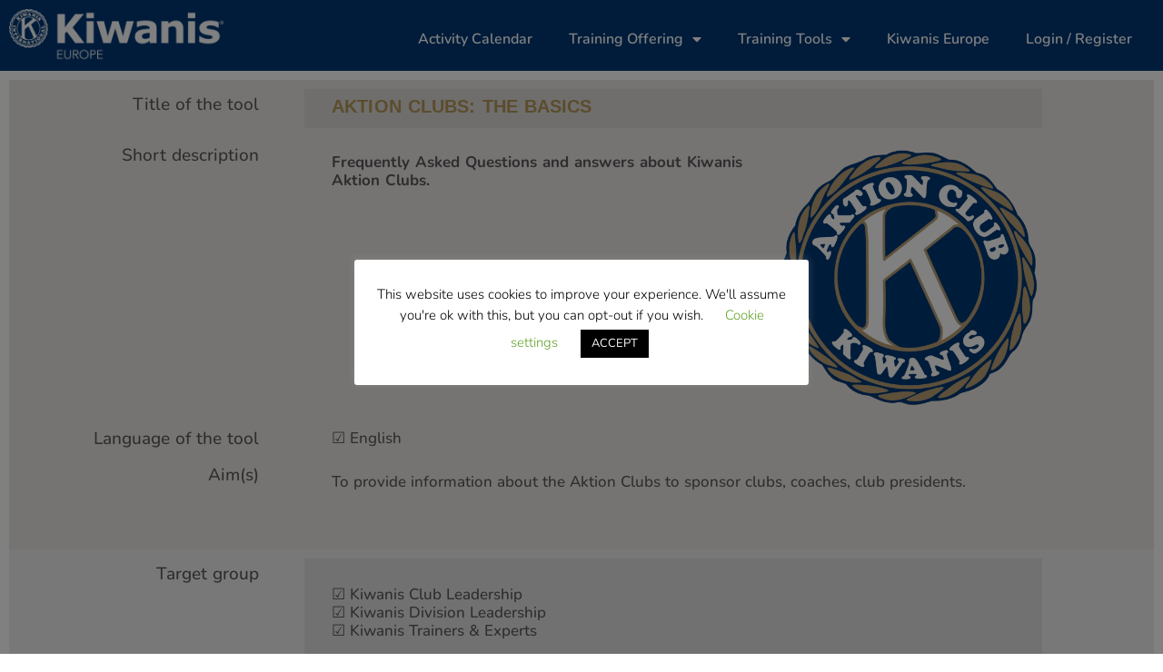

--- FILE ---
content_type: text/html; charset=UTF-8
request_url: https://academy.kiwanis.eu/training-tool/aktion-clubs-the-basics/
body_size: 19024
content:
<!DOCTYPE html>
<html lang="en-GB">
<head>
	<meta charset="UTF-8" />
	<meta name="viewport" content="width=device-width, initial-scale=1" />
	<link rel="profile" href="http://gmpg.org/xfn/11" />
	<link rel="pingback" href="https://academy.kiwanis.eu/xmlrpc.php" />
	<title>Aktion clubs: the basics &#8211; Academy &#8211; Kiwanis Europe</title>
<meta name='robots' content='max-image-preview:large' />
	<style>img:is([sizes="auto" i], [sizes^="auto," i]) { contain-intrinsic-size: 3000px 1500px }</style>
	<link rel='dns-prefetch' href='//fonts.googleapis.com' />
<link rel="alternate" type="application/rss+xml" title="Academy - Kiwanis Europe &raquo; Feed" href="https://academy.kiwanis.eu/feed/" />
<link rel="alternate" type="application/rss+xml" title="Academy - Kiwanis Europe &raquo; Comments Feed" href="https://academy.kiwanis.eu/comments/feed/" />
<script type="text/javascript">
/* <![CDATA[ */
window._wpemojiSettings = {"baseUrl":"https:\/\/s.w.org\/images\/core\/emoji\/16.0.1\/72x72\/","ext":".png","svgUrl":"https:\/\/s.w.org\/images\/core\/emoji\/16.0.1\/svg\/","svgExt":".svg","source":{"concatemoji":"https:\/\/academy.kiwanis.eu\/wp-includes\/js\/wp-emoji-release.min.js?ver=6.8.3"}};
/*! This file is auto-generated */
!function(s,n){var o,i,e;function c(e){try{var t={supportTests:e,timestamp:(new Date).valueOf()};sessionStorage.setItem(o,JSON.stringify(t))}catch(e){}}function p(e,t,n){e.clearRect(0,0,e.canvas.width,e.canvas.height),e.fillText(t,0,0);var t=new Uint32Array(e.getImageData(0,0,e.canvas.width,e.canvas.height).data),a=(e.clearRect(0,0,e.canvas.width,e.canvas.height),e.fillText(n,0,0),new Uint32Array(e.getImageData(0,0,e.canvas.width,e.canvas.height).data));return t.every(function(e,t){return e===a[t]})}function u(e,t){e.clearRect(0,0,e.canvas.width,e.canvas.height),e.fillText(t,0,0);for(var n=e.getImageData(16,16,1,1),a=0;a<n.data.length;a++)if(0!==n.data[a])return!1;return!0}function f(e,t,n,a){switch(t){case"flag":return n(e,"\ud83c\udff3\ufe0f\u200d\u26a7\ufe0f","\ud83c\udff3\ufe0f\u200b\u26a7\ufe0f")?!1:!n(e,"\ud83c\udde8\ud83c\uddf6","\ud83c\udde8\u200b\ud83c\uddf6")&&!n(e,"\ud83c\udff4\udb40\udc67\udb40\udc62\udb40\udc65\udb40\udc6e\udb40\udc67\udb40\udc7f","\ud83c\udff4\u200b\udb40\udc67\u200b\udb40\udc62\u200b\udb40\udc65\u200b\udb40\udc6e\u200b\udb40\udc67\u200b\udb40\udc7f");case"emoji":return!a(e,"\ud83e\udedf")}return!1}function g(e,t,n,a){var r="undefined"!=typeof WorkerGlobalScope&&self instanceof WorkerGlobalScope?new OffscreenCanvas(300,150):s.createElement("canvas"),o=r.getContext("2d",{willReadFrequently:!0}),i=(o.textBaseline="top",o.font="600 32px Arial",{});return e.forEach(function(e){i[e]=t(o,e,n,a)}),i}function t(e){var t=s.createElement("script");t.src=e,t.defer=!0,s.head.appendChild(t)}"undefined"!=typeof Promise&&(o="wpEmojiSettingsSupports",i=["flag","emoji"],n.supports={everything:!0,everythingExceptFlag:!0},e=new Promise(function(e){s.addEventListener("DOMContentLoaded",e,{once:!0})}),new Promise(function(t){var n=function(){try{var e=JSON.parse(sessionStorage.getItem(o));if("object"==typeof e&&"number"==typeof e.timestamp&&(new Date).valueOf()<e.timestamp+604800&&"object"==typeof e.supportTests)return e.supportTests}catch(e){}return null}();if(!n){if("undefined"!=typeof Worker&&"undefined"!=typeof OffscreenCanvas&&"undefined"!=typeof URL&&URL.createObjectURL&&"undefined"!=typeof Blob)try{var e="postMessage("+g.toString()+"("+[JSON.stringify(i),f.toString(),p.toString(),u.toString()].join(",")+"));",a=new Blob([e],{type:"text/javascript"}),r=new Worker(URL.createObjectURL(a),{name:"wpTestEmojiSupports"});return void(r.onmessage=function(e){c(n=e.data),r.terminate(),t(n)})}catch(e){}c(n=g(i,f,p,u))}t(n)}).then(function(e){for(var t in e)n.supports[t]=e[t],n.supports.everything=n.supports.everything&&n.supports[t],"flag"!==t&&(n.supports.everythingExceptFlag=n.supports.everythingExceptFlag&&n.supports[t]);n.supports.everythingExceptFlag=n.supports.everythingExceptFlag&&!n.supports.flag,n.DOMReady=!1,n.readyCallback=function(){n.DOMReady=!0}}).then(function(){return e}).then(function(){var e;n.supports.everything||(n.readyCallback(),(e=n.source||{}).concatemoji?t(e.concatemoji):e.wpemoji&&e.twemoji&&(t(e.twemoji),t(e.wpemoji)))}))}((window,document),window._wpemojiSettings);
/* ]]> */
</script>
<link rel='stylesheet' id='pt-cv-public-style-css' href='https://academy.kiwanis.eu/wp-content/plugins/content-views-query-and-display-post-page/public/assets/css/cv.css?ver=4.2' type='text/css' media='all' />
<link rel='stylesheet' id='pt-cv-public-pro-style-css' href='https://academy.kiwanis.eu/wp-content/plugins/pt-content-views-pro/public/assets/css/cvpro.min.css?ver=7.2.2' type='text/css' media='all' />
<link rel='stylesheet' id='mec-select2-style-css' href='https://academy.kiwanis.eu/wp-content/plugins/modern-events-calendar/assets/packages/select2/select2.min.css?ver=7.26.0.1768986407' type='text/css' media='all' />
<link rel='stylesheet' id='mec-font-icons-css' href='https://academy.kiwanis.eu/wp-content/plugins/modern-events-calendar/assets/css/iconfonts.css?ver=7.26.0.1768986407' type='text/css' media='all' />
<link rel='stylesheet' id='mec-frontend-style-css' href='https://academy.kiwanis.eu/wp-content/plugins/modern-events-calendar/assets/css/frontend.min.css?ver=7.26.0.1768986407' type='text/css' media='all' />
<link rel='stylesheet' id='mec-tooltip-style-css' href='https://academy.kiwanis.eu/wp-content/plugins/modern-events-calendar/assets/packages/tooltip/tooltip.css?ver=7.26.0.1768986407' type='text/css' media='all' />
<link rel='stylesheet' id='mec-tooltip-shadow-style-css' href='https://academy.kiwanis.eu/wp-content/plugins/modern-events-calendar/assets/packages/tooltip/tooltipster-sideTip-shadow.min.css?ver=7.26.0.1768986407' type='text/css' media='all' />
<link rel='stylesheet' id='featherlight-css' href='https://academy.kiwanis.eu/wp-content/plugins/modern-events-calendar/assets/packages/featherlight/featherlight.css?ver=7.26.0.1768986407' type='text/css' media='all' />
<link rel='stylesheet' id='mec-lity-style-css' href='https://academy.kiwanis.eu/wp-content/plugins/modern-events-calendar/assets/packages/lity/lity.min.css?ver=7.26.0.1768986407' type='text/css' media='all' />
<link rel='stylesheet' id='mec-general-calendar-style-css' href='https://academy.kiwanis.eu/wp-content/plugins/modern-events-calendar/assets/css/mec-general-calendar.css?ver=7.26.0.1768986407' type='text/css' media='all' />
<link rel='stylesheet' id='hfe-widgets-style-css' href='https://academy.kiwanis.eu/wp-content/plugins/header-footer-elementor/inc/widgets-css/frontend.css?ver=2.6.1' type='text/css' media='all' />
<style id='wp-emoji-styles-inline-css' type='text/css'>

	img.wp-smiley, img.emoji {
		display: inline !important;
		border: none !important;
		box-shadow: none !important;
		height: 1em !important;
		width: 1em !important;
		margin: 0 0.07em !important;
		vertical-align: -0.1em !important;
		background: none !important;
		padding: 0 !important;
	}
</style>
<style id='filebird-block-filebird-gallery-style-inline-css' type='text/css'>
ul.filebird-block-filebird-gallery{margin:auto!important;padding:0!important;width:100%}ul.filebird-block-filebird-gallery.layout-grid{display:grid;grid-gap:20px;align-items:stretch;grid-template-columns:repeat(var(--columns),1fr);justify-items:stretch}ul.filebird-block-filebird-gallery.layout-grid li img{border:1px solid #ccc;box-shadow:2px 2px 6px 0 rgba(0,0,0,.3);height:100%;max-width:100%;-o-object-fit:cover;object-fit:cover;width:100%}ul.filebird-block-filebird-gallery.layout-masonry{-moz-column-count:var(--columns);-moz-column-gap:var(--space);column-gap:var(--space);-moz-column-width:var(--min-width);columns:var(--min-width) var(--columns);display:block;overflow:auto}ul.filebird-block-filebird-gallery.layout-masonry li{margin-bottom:var(--space)}ul.filebird-block-filebird-gallery li{list-style:none}ul.filebird-block-filebird-gallery li figure{height:100%;margin:0;padding:0;position:relative;width:100%}ul.filebird-block-filebird-gallery li figure figcaption{background:linear-gradient(0deg,rgba(0,0,0,.7),rgba(0,0,0,.3) 70%,transparent);bottom:0;box-sizing:border-box;color:#fff;font-size:.8em;margin:0;max-height:100%;overflow:auto;padding:3em .77em .7em;position:absolute;text-align:center;width:100%;z-index:2}ul.filebird-block-filebird-gallery li figure figcaption a{color:inherit}

</style>
<link rel='stylesheet' id='cookie-law-info-css' href='https://academy.kiwanis.eu/wp-content/plugins/cookie-law-info/legacy/public/css/cookie-law-info-public.css?ver=3.3.5' type='text/css' media='all' />
<link rel='stylesheet' id='cookie-law-info-gdpr-css' href='https://academy.kiwanis.eu/wp-content/plugins/cookie-law-info/legacy/public/css/cookie-law-info-gdpr.css?ver=3.3.5' type='text/css' media='all' />
<style id='if-so-public-dummy-inline-css' type='text/css'>
        .lds-dual-ring {
          display: inline-block;
          width: 16px;
          height: 16px;
        }
        .lds-dual-ring:after {
          content: " ";
          display: block;
          width: 16px;
          height: 16px;
          margin: 0px;
          border-radius: 50%;
          border: 3px solid #000;
          border-color: #000 transparent #000 transparent;
          animation: lds-dual-ring 1.2s linear infinite;
        }
        @keyframes lds-dual-ring {
          0% {
            transform: rotate(0deg);
          }
          100% {
            transform: rotate(360deg);
          }
        }
        /*loader 2*/
        .ifso-logo-loader {
            font-size: 20px;
            width: 64px;
            font-family: sans-serif;
            position: relative;
            height: auto;
            font-weight: 800;
        }
        .ifso-logo-loader:before {
            content: '';
            position: absolute;
            left: 30%;
            top: 36%;
            width: 14px;
            height: 22px;
            clip-path: polygon(100% 50%, 0 0, 0 100%);
            background: #fd5b56;
            animation: spinAndMoveArrow 2s infinite;
            height: 9px;
            width: 7px;
        }
        .ifso-logo-loader:after {
            content: "If So";
            word-spacing: 12px;
        }
        @keyframes spinAndMoveArrow {
                40% {
                    transform: rotate(360deg);
                }
    
                60% {
                    transform: translateX(-5px);
                }
    
                80% {
                    transform: translateX(5px);
                }
    
                100% {
                    transform: translateX(0);
                }
        }
        /*Loader 3 - default content*/
        .ifso-default-content-loader{
            display:inline-block;
        }
        
</style>
<link rel='stylesheet' id='hfe-style-css' href='https://academy.kiwanis.eu/wp-content/plugins/header-footer-elementor/assets/css/header-footer-elementor.css?ver=2.6.1' type='text/css' media='all' />
<link rel='stylesheet' id='elementor-icons-css' href='https://academy.kiwanis.eu/wp-content/plugins/elementor/assets/lib/eicons/css/elementor-icons.min.css?ver=5.44.0' type='text/css' media='all' />
<link rel='stylesheet' id='elementor-frontend-css' href='https://academy.kiwanis.eu/wp-content/plugins/elementor/assets/css/frontend.min.css?ver=3.32.5' type='text/css' media='all' />
<link rel='stylesheet' id='elementor-post-457-css' href='https://academy.kiwanis.eu/wp-content/uploads/elementor/css/post-457.css?ver=1764588244' type='text/css' media='all' />
<link rel='stylesheet' id='font-awesome-5-all-css' href='https://academy.kiwanis.eu/wp-content/plugins/elementor/assets/lib/font-awesome/css/all.min.css?ver=3.32.5' type='text/css' media='all' />
<link rel='stylesheet' id='font-awesome-4-shim-css' href='https://academy.kiwanis.eu/wp-content/plugins/elementor/assets/lib/font-awesome/css/v4-shims.min.css?ver=3.32.5' type='text/css' media='all' />
<link rel='stylesheet' id='widget-heading-css' href='https://academy.kiwanis.eu/wp-content/plugins/elementor/assets/css/widget-heading.min.css?ver=3.32.5' type='text/css' media='all' />
<link rel='stylesheet' id='widget-image-css' href='https://academy.kiwanis.eu/wp-content/plugins/elementor/assets/css/widget-image.min.css?ver=3.32.5' type='text/css' media='all' />
<link rel='stylesheet' id='elementor-post-6033-css' href='https://academy.kiwanis.eu/wp-content/uploads/elementor/css/post-6033.css?ver=1764618909' type='text/css' media='all' />
<link rel='stylesheet' id='if-menu-site-css-css' href='https://academy.kiwanis.eu/wp-content/plugins/if-menu/assets/if-menu-site.css?ver=6.8.3' type='text/css' media='all' />
<link rel='stylesheet' id='caldera-style-css' href='https://academy.kiwanis.eu/wp-content/plugins/kiwanis_academy/assets/css/style.css?ver=1768986407' type='text/css' media='all' />
<link rel='stylesheet' id='jquery-ui-slider-css' href='https://academy.kiwanis.eu/wp-content/plugins/kiwanis_academy/assets/css/jquery-ui.min.css?ver=1768986407' type='text/css' media='all' />
<link rel='stylesheet' id='givingpress-lite-style-css' href='https://academy.kiwanis.eu/wp-content/themes/kiwanis_light/style.css?ver=6.8.3' type='text/css' media='all' />
<link rel='stylesheet' id='givingpress-lite-style-mobile-css' href='https://academy.kiwanis.eu/wp-content/themes/kiwanis_light/css/style-mobile.css?ver=1.0' type='text/css' media='all' />
<link rel='stylesheet' id='font-awesome-css' href='https://academy.kiwanis.eu/wp-content/plugins/elementor/assets/lib/font-awesome/css/font-awesome.min.css?ver=4.7.0' type='text/css' media='all' />
<link rel='stylesheet' id='giving-fonts-css' href='https://fonts.googleapis.com/css?family=Oswald%3A400%2C700%2C300%7COpen+Sans%3A400%2C300%2C600%2C700%2C800%2C800italic%2C700italic%2C600italic%2C400italic%2C300italic%7CMerriweather%3A400%2C700%2C300%2C900%7CPlayfair+Display%3A400%2C400italic%2C700%2C700italic%2C900%2C900italic%7CMontserrat%3A400%2C700%7CRaleway%3A400%2C100%2C200%2C300%2C500%2C600%2C700%2C800%2C900%7CNoto+Serif%3A400%2C400i%2C700%2C700i&#038;subset=latin%2Clatin-ext' type='text/css' media='all' />
<link rel='stylesheet' id='widget-nav-menu-css' href='https://academy.kiwanis.eu/wp-content/plugins/elementor-pro/assets/css/widget-nav-menu.min.css?ver=3.32.3' type='text/css' media='all' />
<link rel='stylesheet' id='elementor-post-21626-css' href='https://academy.kiwanis.eu/wp-content/uploads/elementor/css/post-21626.css?ver=1764588244' type='text/css' media='all' />
<link rel='stylesheet' id='elementor-post-21598-css' href='https://academy.kiwanis.eu/wp-content/uploads/elementor/css/post-21598.css?ver=1764588244' type='text/css' media='all' />
<link rel='stylesheet' id='mec-single-builder-css' href='https://academy.kiwanis.eu/wp-content/plugins/mec-single-builder/inc/frontend/css/mec-single-builder-frontend.css?ver=1.12.0' type='text/css' media='all' />
<link rel='stylesheet' id='hfe-elementor-icons-css' href='https://academy.kiwanis.eu/wp-content/plugins/elementor/assets/lib/eicons/css/elementor-icons.min.css?ver=5.34.0' type='text/css' media='all' />
<link rel='stylesheet' id='hfe-icons-list-css' href='https://academy.kiwanis.eu/wp-content/plugins/elementor/assets/css/widget-icon-list.min.css?ver=3.24.3' type='text/css' media='all' />
<link rel='stylesheet' id='hfe-social-icons-css' href='https://academy.kiwanis.eu/wp-content/plugins/elementor/assets/css/widget-social-icons.min.css?ver=3.24.0' type='text/css' media='all' />
<link rel='stylesheet' id='hfe-social-share-icons-brands-css' href='https://academy.kiwanis.eu/wp-content/plugins/elementor/assets/lib/font-awesome/css/brands.css?ver=5.15.3' type='text/css' media='all' />
<link rel='stylesheet' id='hfe-social-share-icons-fontawesome-css' href='https://academy.kiwanis.eu/wp-content/plugins/elementor/assets/lib/font-awesome/css/fontawesome.css?ver=5.15.3' type='text/css' media='all' />
<link rel='stylesheet' id='hfe-nav-menu-icons-css' href='https://academy.kiwanis.eu/wp-content/plugins/elementor/assets/lib/font-awesome/css/solid.css?ver=5.15.3' type='text/css' media='all' />
<link rel='stylesheet' id='hfe-widget-blockquote-css' href='https://academy.kiwanis.eu/wp-content/plugins/elementor-pro/assets/css/widget-blockquote.min.css?ver=3.25.0' type='text/css' media='all' />
<link rel='stylesheet' id='hfe-mega-menu-css' href='https://academy.kiwanis.eu/wp-content/plugins/elementor-pro/assets/css/widget-mega-menu.min.css?ver=3.26.2' type='text/css' media='all' />
<link rel='stylesheet' id='hfe-nav-menu-widget-css' href='https://academy.kiwanis.eu/wp-content/plugins/elementor-pro/assets/css/widget-nav-menu.min.css?ver=3.26.0' type='text/css' media='all' />
<style id='posts-table-pro-head-inline-css' type='text/css'>
table.posts-data-table { visibility: hidden; }
table.posts-data-table { visibility: hidden; }
</style>
<link rel='stylesheet' id='eael-general-css' href='https://academy.kiwanis.eu/wp-content/plugins/essential-addons-for-elementor-lite/assets/front-end/css/view/general.min.css?ver=6.3.3' type='text/css' media='all' />
<link rel='stylesheet' id='bdt-uikit-css' href='https://academy.kiwanis.eu/wp-content/plugins/bdthemes-element-pack-lite/assets/css/bdt-uikit.css?ver=3.21.7' type='text/css' media='all' />
<link rel='stylesheet' id='ep-helper-css' href='https://academy.kiwanis.eu/wp-content/plugins/bdthemes-element-pack-lite/assets/css/ep-helper.css?ver=8.2.6' type='text/css' media='all' />
<link rel='stylesheet' id='elementor-gf-local-nunito-css' href='https://academy.kiwanis.eu/wp-content/uploads/elementor/google-fonts/css/nunito.css?ver=1742463197' type='text/css' media='all' />
<link rel='stylesheet' id='elementor-gf-local-roboto-css' href='https://academy.kiwanis.eu/wp-content/uploads/elementor/google-fonts/css/roboto.css?ver=1742463221' type='text/css' media='all' />
<link rel='stylesheet' id='elementor-icons-shared-0-css' href='https://academy.kiwanis.eu/wp-content/plugins/elementor/assets/lib/font-awesome/css/fontawesome.min.css?ver=5.15.3' type='text/css' media='all' />
<link rel='stylesheet' id='elementor-icons-fa-solid-css' href='https://academy.kiwanis.eu/wp-content/plugins/elementor/assets/lib/font-awesome/css/solid.min.css?ver=5.15.3' type='text/css' media='all' />
<script type="text/javascript" src="https://academy.kiwanis.eu/wp-includes/js/jquery/jquery.min.js?ver=3.7.1" id="jquery-core-js"></script>
<script type="text/javascript" src="https://academy.kiwanis.eu/wp-includes/js/jquery/jquery-migrate.min.js?ver=3.4.1" id="jquery-migrate-js"></script>
<script type="text/javascript" id="jquery-js-after">
/* <![CDATA[ */
!function($){"use strict";$(document).ready(function(){$(this).scrollTop()>100&&$(".hfe-scroll-to-top-wrap").removeClass("hfe-scroll-to-top-hide"),$(window).scroll(function(){$(this).scrollTop()<100?$(".hfe-scroll-to-top-wrap").fadeOut(300):$(".hfe-scroll-to-top-wrap").fadeIn(300)}),$(".hfe-scroll-to-top-wrap").on("click",function(){$("html, body").animate({scrollTop:0},300);return!1})})}(jQuery);
!function($){'use strict';$(document).ready(function(){var bar=$('.hfe-reading-progress-bar');if(!bar.length)return;$(window).on('scroll',function(){var s=$(window).scrollTop(),d=$(document).height()-$(window).height(),p=d? s/d*100:0;bar.css('width',p+'%')});});}(jQuery);
/* ]]> */
</script>
<script type="text/javascript" id="stripe_nfpluginsettings-js-extra">
/* <![CDATA[ */
var stripe_nfpluginsettings = {"clearLogRestUrl":"https:\/\/academy.kiwanis.eu\/wp-json\/ninja-forms-stripe\/v1\/debug-log\/delete-all","clearLogButtonId":"stripe_clear_debug_logger","downloadLogRestUrl":"https:\/\/academy.kiwanis.eu\/wp-json\/ninja-forms-stripe\/v1\/debug-log\/get-all","downloadLogButtonId":"stripe_download_debug_logger","_wpnonce":"386d0b70dd"};
/* ]]> */
</script>
<script type="text/javascript" src="https://academy.kiwanis.eu/wp-content/plugins/ninja-forms-stripe/assets/js/nfpluginsettings.js?ver=3.2.8" id="stripe_nfpluginsettings-js"></script>
<script type="text/javascript" id="file_uploads_nfpluginsettings-js-extra">
/* <![CDATA[ */
var params = {"clearLogRestUrl":"https:\/\/academy.kiwanis.eu\/wp-json\/nf-file-uploads\/debug-log\/delete-all","clearLogButtonId":"file_uploads_clear_debug_logger","downloadLogRestUrl":"https:\/\/academy.kiwanis.eu\/wp-json\/nf-file-uploads\/debug-log\/get-all","downloadLogButtonId":"file_uploads_download_debug_logger"};
/* ]]> */
</script>
<script type="text/javascript" src="https://academy.kiwanis.eu/wp-content/plugins/ninja-forms-uploads/assets/js/nfpluginsettings.js?ver=3.3.23" id="file_uploads_nfpluginsettings-js"></script>
<script type="text/javascript" id="cookie-law-info-js-extra">
/* <![CDATA[ */
var Cli_Data = {"nn_cookie_ids":[],"cookielist":[],"non_necessary_cookies":[],"ccpaEnabled":"","ccpaRegionBased":"","ccpaBarEnabled":"","strictlyEnabled":["necessary","obligatoire"],"ccpaType":"gdpr","js_blocking":"1","custom_integration":"","triggerDomRefresh":"","secure_cookies":""};
var cli_cookiebar_settings = {"animate_speed_hide":"500","animate_speed_show":"500","background":"#FFF","border":"#b1a6a6c2","border_on":"","button_1_button_colour":"#000","button_1_button_hover":"#000000","button_1_link_colour":"#fff","button_1_as_button":"1","button_1_new_win":"","button_2_button_colour":"#333","button_2_button_hover":"#292929","button_2_link_colour":"#444","button_2_as_button":"","button_2_hidebar":"","button_3_button_colour":"#000","button_3_button_hover":"#000000","button_3_link_colour":"#fff","button_3_as_button":"1","button_3_new_win":"","button_4_button_colour":"#000","button_4_button_hover":"#000000","button_4_link_colour":"#62a329","button_4_as_button":"","button_7_button_colour":"#61a229","button_7_button_hover":"#4e8221","button_7_link_colour":"#fff","button_7_as_button":"1","button_7_new_win":"","font_family":"inherit","header_fix":"","notify_animate_hide":"1","notify_animate_show":"","notify_div_id":"#cookie-law-info-bar","notify_position_horizontal":"right","notify_position_vertical":"bottom","scroll_close":"","scroll_close_reload":"","accept_close_reload":"","reject_close_reload":"","showagain_tab":"1","showagain_background":"#fff","showagain_border":"#000","showagain_div_id":"#cookie-law-info-again","showagain_x_position":"100px","text":"#000","show_once_yn":"","show_once":"10000","logging_on":"","as_popup":"","popup_overlay":"1","bar_heading_text":"","cookie_bar_as":"popup","popup_showagain_position":"bottom-right","widget_position":"left"};
var log_object = {"ajax_url":"https:\/\/academy.kiwanis.eu\/wp-admin\/admin-ajax.php"};
/* ]]> */
</script>
<script type="text/javascript" src="https://academy.kiwanis.eu/wp-content/plugins/cookie-law-info/legacy/public/js/cookie-law-info-public.js?ver=3.3.5" id="cookie-law-info-js"></script>
<script type="text/javascript" id="if-so-js-before">
/* <![CDATA[ */
    var nonce = "146f0373ac";//compat
    var ifso_nonce = "146f0373ac";
    var ajaxurl = "https://academy.kiwanis.eu/wp-admin/admin-ajax.php";
    var ifso_page_url = window.location.href;
    var isAnalyticsOn = true;
    var isPageVisitedOn = 0;
    var isVisitCountEnabled = 1;
    var referrer_for_pageload = document.referrer;
    var ifso_attrs_for_ajax = ["ga4","the_content"];
/* ]]> */
</script>
<script type="text/javascript" src="https://academy.kiwanis.eu/wp-content/plugins/if-so/public/js/if-so-public.js?ver=1.9.4.1" id="if-so-js"></script>
<script type="text/javascript" src="https://academy.kiwanis.eu/wp-content/plugins/elementor/assets/lib/font-awesome/js/v4-shims.min.js?ver=3.32.5" id="font-awesome-4-shim-js"></script>
<script type="text/javascript" src="https://academy.kiwanis.eu/wp-content/themes/kiwanis_light/vendor/bxslider/jquery.bxslider.min.js?ver=6.8.3" id="jquery_bxslider-js"></script>
<script type="text/javascript" src="https://academy.kiwanis.eu/wp-content/themes/kiwanis_light/js/kiwanis_light.js?ver=6.8.3" id="kiwanisclub_script-js"></script>
<script type="text/javascript" src="https://academy.kiwanis.eu/wp-includes/js/hoverIntent.min.js?ver=1.10.2" id="hoverIntent-js"></script>
<script type="text/javascript" src="https://academy.kiwanis.eu/wp-content/themes/kiwanis_light/js/superfish.js?ver=20130729" id="superfish-js"></script>
<link rel="https://api.w.org/" href="https://academy.kiwanis.eu/wp-json/" /><link rel="EditURI" type="application/rsd+xml" title="RSD" href="https://academy.kiwanis.eu/xmlrpc.php?rsd" />
<meta name="generator" content="WordPress 6.8.3" />
<link rel="canonical" href="https://academy.kiwanis.eu/training-tool/aktion-clubs-the-basics/" />
<link rel='shortlink' href='https://academy.kiwanis.eu/?p=6033' />
<link rel="alternate" title="oEmbed (JSON)" type="application/json+oembed" href="https://academy.kiwanis.eu/wp-json/oembed/1.0/embed?url=https%3A%2F%2Facademy.kiwanis.eu%2Ftraining-tool%2Faktion-clubs-the-basics%2F" />
<link rel="alternate" title="oEmbed (XML)" type="text/xml+oembed" href="https://academy.kiwanis.eu/wp-json/oembed/1.0/embed?url=https%3A%2F%2Facademy.kiwanis.eu%2Ftraining-tool%2Faktion-clubs-the-basics%2F&#038;format=xml" />
<script type="text/javascript" src="https://academy.kiwanis.eu/wp-content/plugins/mec-event-api/assets/iframeResizer.contentWindow.min.js"></script><meta name="generator" content="Elementor 3.32.5; settings: css_print_method-external, google_font-enabled, font_display-auto">
			<style>
				.e-con.e-parent:nth-of-type(n+4):not(.e-lazyloaded):not(.e-no-lazyload),
				.e-con.e-parent:nth-of-type(n+4):not(.e-lazyloaded):not(.e-no-lazyload) * {
					background-image: none !important;
				}
				@media screen and (max-height: 1024px) {
					.e-con.e-parent:nth-of-type(n+3):not(.e-lazyloaded):not(.e-no-lazyload),
					.e-con.e-parent:nth-of-type(n+3):not(.e-lazyloaded):not(.e-no-lazyload) * {
						background-image: none !important;
					}
				}
				@media screen and (max-height: 640px) {
					.e-con.e-parent:nth-of-type(n+2):not(.e-lazyloaded):not(.e-no-lazyload),
					.e-con.e-parent:nth-of-type(n+2):not(.e-lazyloaded):not(.e-no-lazyload) * {
						background-image: none !important;
					}
				}
			</style>
			<style type="text/css" id="custom-background-css">
body.custom-background { background-color: #ffffff; }
</style>
	<style class="wpcode-css-snippet">.checkbox-container.label-above label {
  display: block;
  height: 30px;
  margin-bottom: 20px;
}
.checkbox-container.label-below label {
  display: block;
  height: 30px;
  margin-top: 20px;
}	</style><style class="wpcode-css-snippet">.posts-table-controls.posts-table-above {
	z-index:0;
	position: relative;
}
</style><style class="wpcode-css-snippet">/* Enter Your Custom CSS Here */
button, .button, a.button, a:link.button, a:visited.button, a.more-link, a:link.more-link, a:visited.more-link, .container .reply a, #searchsubmit, #prevLink a, #nextLink a, input#submit, input[type="submit"] {
    border-color:#b4975e;
		border-width:3px;
}

.btn.btn-default:hover, .btn.btn-default:focus {
  border-width:3px !important;
}

.hide {
	display: none;
}
.flatpickr-monthDropdown-months{
     float:left;
}
/* Top bar background colour */
#top-nav {
  background-color: #003874;
}

/* Menu */
#menu-academy-menu > .menu-item > a{
	color:#ffffff !important;
}
#menu-academy-menu > .menu-item:hoover > a{
	color:#99CAEA !important;
}
/* Sub Menu */
#menu-academy-menu > .menu-item, #menu-academy-menu > .menu-item > .sub-menu {
	background-color:#003874;
	font-size:16px;
	line-height:24px;
	color:#ffffff;
}
#menu-academy-menu > .menu-item > .sub-menu:hoover, #menu-academy-menu > .menu-item > .sub-menu:visited {
	color:#99CAEA;
}

/* Try to get rid of page jumping during load */
.bg-image {
		height:0px
}
/*Ninja Forms*/
/* Input */
.nf-next-previous .nf-next-item input[type=button], .nf-next-previous .nf-previous-item input[type=button]{
	background-color: #003874;
	border-color: #003874;
	color: #ffffff;
	font-size: 20px;
}
/* Input (hover) */
.nf-next-previous .nf-next-item  input[type=button]:hover, .nf-next-previous .nf-previous-item input[type=button]:hover{
	background-color: #B49759;
	border-color: #B49759;
}

/* Sub Menu item*/
#navigation .menu a, #navigation .menu .current_page_item ul li a, #navigation .menu .current-menu-item ul li a, #navigation .menu .current-menu-ancestor ul li a, #navigation .menu .current_page_ancestor ul li a, #navigation .menu .current-cat ul li a {
  color: #fff;
}
/* Sub Menu item (active) */
#navigation .menu .current_page_item a, #navigation .menu .current_page_ancestor a, #navigation .menu .current-menu-item a, #navigation .menu .current-cat a, #navigation .menu li .current_page_item a, #navigation .menu li .current_page_item a:hover, #navigation .menu li .current-menu-item a, #navigation .menu li .current-menu-item a:hover, #navigation .menu li .current-cat a, #navigation .menu li .current-cat a:hover, #navigation .menu li.current-menu-ancestor a, #navigation .menu li.current_page_ancestor a, #navigation .menu .current_page_item ul li a:hover, #navigation .menu .current-menu-item ul li a:hover, #navigation .menu .current-menu-ancestor ul li a:hover, #navigation .menu .current_page_ancestor ul li a:hover, #navigation .menu .current-menu-ancestor ul .current_page_item a, #navigation .menu .current_page_ancestor ul .current-menu-item a, #navigation .menu .current-cat ul li a:hover {
  color: #99CAEA;
}
/* Suppress unwanted elements in KAP Calendar view */
.page-id-25499 #wpadminbar {display: none !important;}
.page-id-25499 #custom_menu_icon {display: none !important;}
.page-id-25499 #cookie-law-info-again {display: none !important;}</style><link rel="icon" href="https://academy.kiwanis.eu/wp-content/uploads/2022/01/KI_logo_blue-only_02-119x120.jpg" sizes="32x32" />
<link rel="icon" href="https://academy.kiwanis.eu/wp-content/uploads/2022/01/KI_logo_blue-only_02-300x300.jpg" sizes="192x192" />
<link rel="apple-touch-icon" href="https://academy.kiwanis.eu/wp-content/uploads/2022/01/KI_logo_blue-only_02-300x300.jpg" />
<meta name="msapplication-TileImage" content="https://academy.kiwanis.eu/wp-content/uploads/2022/01/KI_logo_blue-only_02-300x300.jpg" />
<style>:root,::before,::after{--mec-heading-font-family: 'Nunito';--mec-paragraph-font-family: 'Nunito';--mec-color-skin: #003a73;--mec-color-skin-rgba-1: rgba(0,58,115,.25);--mec-color-skin-rgba-2: rgba(0,58,115,.5);--mec-color-skin-rgba-3: rgba(0,58,115,.75);--mec-color-skin-rgba-4: rgba(0,58,115,.11);--mec-primary-border-radius: ;--mec-secondary-border-radius: ;--mec-container-normal-width: 1366px;--mec-container-large-width: 1366px;--mec-title-color: #aaa9aa;--mec-title-color-hover: #b4975e;--mec-content-color: #333333;--mec-fes-main-color: #40d9f1;--mec-fes-main-color-rgba-1: rgba(64, 217, 241, 0.12);--mec-fes-main-color-rgba-2: rgba(64, 217, 241, 0.23);--mec-fes-main-color-rgba-3: rgba(64, 217, 241, 0.03);--mec-fes-main-color-rgba-4: rgba(64, 217, 241, 0.3);--mec-fes-main-color-rgba-5: rgb(64 217 241 / 7%);--mec-fes-main-color-rgba-6: rgba(64, 217, 241, 0.2);</style><style>/** Change Buttons **/
.mec-single-event .mec-booking-button, .mec-events-button, .mec-wrap input[type="button"], .mec-wrap input[type="submit"], .mec-wrap button:not(.owl-dot):not(.gm-control-active){
	line-height:0.5em;
	background-color:#b4975e;
	padding-top:12px;
	padding-bottom:12px;
	padding-left:12px;
	box-sizing:border-box;
	transform: translatey(25px);
	padding-right:12px;
	box-shadow:none;
	font-size:12px;
	font-weight: 600;
	text-transform:capitalize;
	border-style:none;
	border-top-left-radius:14px;
	border-top-right-radius:14px;
	border-bottom-left-radius:14px;
	border-bottom-right-radius:14px;
	color: #ffffff;
	}

/** Change Button on hover **/
.mec-single-event:hover .mec-booking-button:hover, .mec-events-button:hover, .mec-wrap input[type="button"]:hover, .mec-wrap input[type="submit"]:hover, .mec-wrap button:hover:not(.owl-dot):not(.gm-control-active){
    background-color:#003a73;
	color: #ffffff;
}

/** Change Radio Button **/
.mec-single-event input[type="radio"] {
    height: 12px !important;
    width: 12px !important;
    max-width: 25px !important;
    border-radius: 50%;
    margin-right: 4px;
    line-height: 10px;
    position: relative;
    display: inline-block;
}</style></head>

<body class="wp-singular training_tool-template training_tool-template-elementor_header_footer single single-training_tool postid-6033 custom-background wp-custom-logo wp-theme-kiwanis_light mec-theme-kiwanis_light ehf-header ehf-footer ehf-template-kiwanis_light ehf-stylesheet-kiwanis_light not-front givingpress-lite-singular has-featured-img givingpress-lite-right-sidebar givingpress-lite-header-inactive givingpress-lite-title-inactive givingpress-lite-logo-active givingpress-lite-description-left givingpress-lite-logo-left givingpress-lite-info-active givingpress-lite-relative-text elementor-default elementor-template-full-width elementor-kit-457 elementor-page elementor-page-6033">
<div id="page" class="hfeed site">

		<header id="masthead" itemscope="itemscope" itemtype="https://schema.org/WPHeader">
			<p class="main-title bhf-hidden" itemprop="headline"><a href="https://academy.kiwanis.eu" title="Academy &#8211; Kiwanis Europe" rel="home">Academy &#8211; Kiwanis Europe</a></p>
					</header>

	<!DOCTYPE html>
<html lang="en-GB">
<head>
	<meta charset="UTF-8">
	<meta name="viewport" content="width=device-width, initial-scale=1.0, viewport-fit=cover" />		</head>
<body class="wp-singular training_tool-template training_tool-template-elementor_header_footer single single-training_tool postid-6033 custom-background wp-custom-logo wp-theme-kiwanis_light mec-theme-kiwanis_light ehf-header ehf-footer ehf-template-kiwanis_light ehf-stylesheet-kiwanis_light not-front givingpress-lite-singular has-featured-img givingpress-lite-right-sidebar givingpress-lite-header-inactive givingpress-lite-title-inactive givingpress-lite-logo-active givingpress-lite-description-left givingpress-lite-logo-left givingpress-lite-info-active givingpress-lite-relative-text elementor-default elementor-template-full-width elementor-kit-457 elementor-page elementor-page-6033">
		<header data-elementor-type="header" data-elementor-id="21626" class="elementor elementor-21626 elementor-location-header" data-elementor-post-type="elementor_library">
					<section class="elementor-section elementor-top-section elementor-element elementor-element-74d7e5a elementor-section-boxed elementor-section-height-default elementor-section-height-default" data-id="74d7e5a" data-element_type="section" data-settings="{&quot;background_background&quot;:&quot;classic&quot;}">
						<div class="elementor-container elementor-column-gap-default">
					<div class="elementor-column elementor-col-33 elementor-top-column elementor-element elementor-element-457a855" data-id="457a855" data-element_type="column">
			<div class="elementor-widget-wrap elementor-element-populated">
						<div class="elementor-element elementor-element-61c898c elementor-widget elementor-widget-theme-site-logo elementor-widget-image" data-id="61c898c" data-element_type="widget" data-widget_type="theme-site-logo.default">
				<div class="elementor-widget-container">
											<a href="https://academy.kiwanis.eu">
			<img src="https://academy.kiwanis.eu/wp-content/uploads/elementor/thumbs/KE-White-Logo-qq9v3iecvxlt5nqli2iy5ro030ias4fylvjfxgqubk.png" title="KE White Logo" alt="KE White Logo" loading="lazy" />				</a>
											</div>
				</div>
					</div>
		</div>
				<div class="elementor-column elementor-col-66 elementor-top-column elementor-element elementor-element-a1b3ea2" data-id="a1b3ea2" data-element_type="column">
			<div class="elementor-widget-wrap elementor-element-populated">
						<div class="elementor-element elementor-element-0e65381 elementor-nav-menu__align-end elementor-nav-menu__text-align-center elementor-nav-menu--dropdown-tablet elementor-nav-menu--toggle elementor-nav-menu--burger elementor-widget elementor-widget-nav-menu" data-id="0e65381" data-element_type="widget" data-settings="{&quot;layout&quot;:&quot;horizontal&quot;,&quot;submenu_icon&quot;:{&quot;value&quot;:&quot;&lt;i class=\&quot;fas fa-caret-down\&quot; aria-hidden=\&quot;true\&quot;&gt;&lt;\/i&gt;&quot;,&quot;library&quot;:&quot;fa-solid&quot;},&quot;toggle&quot;:&quot;burger&quot;}" data-widget_type="nav-menu.default">
				<div class="elementor-widget-container">
								<nav aria-label="Menu" class="elementor-nav-menu--main elementor-nav-menu__container elementor-nav-menu--layout-horizontal e--pointer-underline e--animation-fade">
				<ul id="menu-1-0e65381" class="elementor-nav-menu"><li class="menu-item menu-item-type-post_type menu-item-object-page menu-item-18824"><a href="https://academy.kiwanis.eu/training-calendar/" class="elementor-item">Activity Calendar</a></li>
<li class="menu-item menu-item-type-post_type menu-item-object-page menu-item-has-children menu-item-1346"><a href="https://academy.kiwanis.eu/training-menu-page/" class="elementor-item">Training Offering</a>
<ul class="sub-menu elementor-nav-menu--dropdown">
	<li class="menu-item menu-item-type-custom menu-item-object-custom menu-item-45222"><a href="https://academy.kiwanis.eu/training-calendar/" class="elementor-sub-item">Training Calendar</a></li>
</ul>
</li>
<li class="menu-item menu-item-type-post_type menu-item-object-page menu-item-has-children menu-item-2682"><a href="https://academy.kiwanis.eu/tools-for-training/" class="elementor-item">Training Tools</a>
<ul class="sub-menu elementor-nav-menu--dropdown">
	<li class="menu-item menu-item-type-custom menu-item-object-custom menu-item-41421"><a target="_blank" href="https://kiwanis.eu/kiwanis-tv/" class="elementor-sub-item">Kiwanis TV</a></li>
	<li class="menu-item menu-item-type-post_type menu-item-object-page menu-item-2373"><a href="https://academy.kiwanis.eu/training-tools-list/" class="elementor-sub-item">Search Tools</a></li>
</ul>
</li>
<li class="menu-item menu-item-type-custom menu-item-object-custom menu-item-37791"><a target="_blank" href="http://kiwanis.eu" class="elementor-item">Kiwanis Europe</a></li>
<li class="menu-item menu-item-type-post_type menu-item-object-page menu-item-37768"><a href="https://academy.kiwanis.eu/login-register-3/" class="elementor-item">Login / Register</a></li>
</ul>			</nav>
					<div class="elementor-menu-toggle" role="button" tabindex="0" aria-label="Menu Toggle" aria-expanded="false">
			<i aria-hidden="true" role="presentation" class="elementor-menu-toggle__icon--open eicon-menu-bar"></i><i aria-hidden="true" role="presentation" class="elementor-menu-toggle__icon--close eicon-close"></i>		</div>
					<nav class="elementor-nav-menu--dropdown elementor-nav-menu__container" aria-hidden="true">
				<ul id="menu-2-0e65381" class="elementor-nav-menu"><li class="menu-item menu-item-type-post_type menu-item-object-page menu-item-18824"><a href="https://academy.kiwanis.eu/training-calendar/" class="elementor-item" tabindex="-1">Activity Calendar</a></li>
<li class="menu-item menu-item-type-post_type menu-item-object-page menu-item-has-children menu-item-1346"><a href="https://academy.kiwanis.eu/training-menu-page/" class="elementor-item" tabindex="-1">Training Offering</a>
<ul class="sub-menu elementor-nav-menu--dropdown">
	<li class="menu-item menu-item-type-custom menu-item-object-custom menu-item-45222"><a href="https://academy.kiwanis.eu/training-calendar/" class="elementor-sub-item" tabindex="-1">Training Calendar</a></li>
</ul>
</li>
<li class="menu-item menu-item-type-post_type menu-item-object-page menu-item-has-children menu-item-2682"><a href="https://academy.kiwanis.eu/tools-for-training/" class="elementor-item" tabindex="-1">Training Tools</a>
<ul class="sub-menu elementor-nav-menu--dropdown">
	<li class="menu-item menu-item-type-custom menu-item-object-custom menu-item-41421"><a target="_blank" href="https://kiwanis.eu/kiwanis-tv/" class="elementor-sub-item" tabindex="-1">Kiwanis TV</a></li>
	<li class="menu-item menu-item-type-post_type menu-item-object-page menu-item-2373"><a href="https://academy.kiwanis.eu/training-tools-list/" class="elementor-sub-item" tabindex="-1">Search Tools</a></li>
</ul>
</li>
<li class="menu-item menu-item-type-custom menu-item-object-custom menu-item-37791"><a target="_blank" href="http://kiwanis.eu" class="elementor-item" tabindex="-1">Kiwanis Europe</a></li>
<li class="menu-item menu-item-type-post_type menu-item-object-page menu-item-37768"><a href="https://academy.kiwanis.eu/login-register-3/" class="elementor-item" tabindex="-1">Login / Register</a></li>
</ul>			</nav>
						</div>
				</div>
					</div>
		</div>
					</div>
		</section>
				</header>
				<div data-elementor-type="wp-page" data-elementor-id="6033" class="elementor elementor-6033" data-elementor-post-type="training_tool">
						<section class="elementor-section elementor-top-section elementor-element elementor-element-c67f3eb elementor-section-boxed elementor-section-height-default elementor-section-height-default" data-id="c67f3eb" data-element_type="section">
						<div class="elementor-container elementor-column-gap-default">
					<div class="elementor-column elementor-col-100 elementor-top-column elementor-element elementor-element-4cb62a2a" data-id="4cb62a2a" data-element_type="column">
			<div class="elementor-widget-wrap elementor-element-populated">
						<section class="elementor-section elementor-inner-section elementor-element elementor-element-7d909a4d elementor-section-boxed elementor-section-height-default elementor-section-height-default" data-id="7d909a4d" data-element_type="section" data-settings="{&quot;background_background&quot;:&quot;classic&quot;}">
						<div class="elementor-container elementor-column-gap-default">
					<div class="elementor-column elementor-col-33 elementor-inner-column elementor-element elementor-element-6794a9e3" data-id="6794a9e3" data-element_type="column">
			<div class="elementor-widget-wrap elementor-element-populated">
						<div class="elementor-element elementor-element-5b7a90a3 elementor-widget elementor-widget-heading" data-id="5b7a90a3" data-element_type="widget" data-widget_type="heading.default">
				<div class="elementor-widget-container">
					<h3 class="elementor-heading-title elementor-size-medium">Title of the tool</h3>				</div>
				</div>
					</div>
		</div>
				<div class="elementor-column elementor-col-33 elementor-inner-column elementor-element elementor-element-6ee99045" data-id="6ee99045" data-element_type="column">
			<div class="elementor-widget-wrap elementor-element-populated">
						<div class="elementor-element elementor-element-7e6d42d2 elementor-widget elementor-widget-heading" data-id="7e6d42d2" data-element_type="widget" data-widget_type="heading.default">
				<div class="elementor-widget-container">
					<h2 class="elementor-heading-title elementor-size-default">AKTION CLUBS: THE BASICS</h2>				</div>
				</div>
					</div>
		</div>
				<div class="elementor-column elementor-col-33 elementor-inner-column elementor-element elementor-element-32760d3a" data-id="32760d3a" data-element_type="column">
			<div class="elementor-widget-wrap">
							</div>
		</div>
					</div>
		</section>
				<section class="elementor-section elementor-inner-section elementor-element elementor-element-2d00a5f5 elementor-section-boxed elementor-section-height-default elementor-section-height-default" data-id="2d00a5f5" data-element_type="section" data-settings="{&quot;background_background&quot;:&quot;classic&quot;}">
						<div class="elementor-container elementor-column-gap-default">
					<div class="elementor-column elementor-col-25 elementor-inner-column elementor-element elementor-element-4524be50" data-id="4524be50" data-element_type="column">
			<div class="elementor-widget-wrap elementor-element-populated">
						<div class="elementor-element elementor-element-241c5b5b elementor-widget elementor-widget-heading" data-id="241c5b5b" data-element_type="widget" data-widget_type="heading.default">
				<div class="elementor-widget-container">
					<h3 class="elementor-heading-title elementor-size-medium">Short description</h3>				</div>
				</div>
					</div>
		</div>
				<div class="elementor-column elementor-col-25 elementor-inner-column elementor-element elementor-element-2dee666" data-id="2dee666" data-element_type="column">
			<div class="elementor-widget-wrap elementor-element-populated">
						<div class="elementor-element elementor-element-1747510a elementor-widget elementor-widget-text-editor" data-id="1747510a" data-element_type="widget" data-widget_type="text-editor.default">
				<div class="elementor-widget-container">
									<h3><strong>Frequently Asked Questions and answers about Kiwanis Aktion Clubs.</strong></h3>								</div>
				</div>
					</div>
		</div>
				<div class="elementor-column elementor-col-25 elementor-inner-column elementor-element elementor-element-3cabf9a6" data-id="3cabf9a6" data-element_type="column">
			<div class="elementor-widget-wrap elementor-element-populated">
						<div class="elementor-element elementor-element-4b50b32 elementor-widget elementor-widget-image" data-id="4b50b32" data-element_type="widget" data-widget_type="image.default">
				<div class="elementor-widget-container">
															<img loading="lazy" decoding="async" loading="lazy" width="1024" height="1017" src="https://academy.kiwanis.eu/wp-content/uploads/2024/06/AKTION-SEAL-Color-1024x1017-1.png" class="attachment-medium size-medium wp-image-42136" alt="" srcset="https://academy.kiwanis.eu/wp-content/uploads/2024/06/AKTION-SEAL-Color-1024x1017-1.png 1024w, https://academy.kiwanis.eu/wp-content/uploads/2024/06/AKTION-SEAL-Color-1024x1017-1-150x150.png 150w, https://academy.kiwanis.eu/wp-content/uploads/2024/06/AKTION-SEAL-Color-1024x1017-1-768x763.png 768w, https://academy.kiwanis.eu/wp-content/uploads/2024/06/AKTION-SEAL-Color-1024x1017-1-640x636.png 640w" sizes="auto, (max-width: 1024px) 100vw, 1024px" />															</div>
				</div>
					</div>
		</div>
				<div class="elementor-column elementor-col-25 elementor-inner-column elementor-element elementor-element-6f95c418" data-id="6f95c418" data-element_type="column">
			<div class="elementor-widget-wrap">
							</div>
		</div>
					</div>
		</section>
				<section class="elementor-section elementor-inner-section elementor-element elementor-element-14090593 elementor-section-boxed elementor-section-height-default elementor-section-height-default" data-id="14090593" data-element_type="section" data-settings="{&quot;background_background&quot;:&quot;classic&quot;}">
						<div class="elementor-container elementor-column-gap-default">
					<div class="elementor-column elementor-col-33 elementor-inner-column elementor-element elementor-element-72863ce9" data-id="72863ce9" data-element_type="column">
			<div class="elementor-widget-wrap elementor-element-populated">
						<div class="elementor-element elementor-element-612694e8 elementor-widget elementor-widget-heading" data-id="612694e8" data-element_type="widget" data-widget_type="heading.default">
				<div class="elementor-widget-container">
					<h3 class="elementor-heading-title elementor-size-medium">Language of the tool</h3>				</div>
				</div>
					</div>
		</div>
				<div class="elementor-column elementor-col-33 elementor-inner-column elementor-element elementor-element-5e729405" data-id="5e729405" data-element_type="column">
			<div class="elementor-widget-wrap elementor-element-populated">
						<div class="elementor-element elementor-element-539e1e48 elementor-widget elementor-widget-heading" data-id="539e1e48" data-element_type="widget" data-widget_type="heading.default">
				<div class="elementor-widget-container">
					<h3 class="elementor-heading-title elementor-size-default">☑ <a href="https://academy.kiwanis.eu/language/en/" rel="tag">English</a></h3>				</div>
				</div>
					</div>
		</div>
				<div class="elementor-column elementor-col-33 elementor-inner-column elementor-element elementor-element-42605247" data-id="42605247" data-element_type="column">
			<div class="elementor-widget-wrap">
							</div>
		</div>
					</div>
		</section>
				<section class="elementor-section elementor-inner-section elementor-element elementor-element-630e896 elementor-section-boxed elementor-section-height-default elementor-section-height-default" data-id="630e896" data-element_type="section" data-settings="{&quot;background_background&quot;:&quot;classic&quot;}">
						<div class="elementor-container elementor-column-gap-default">
					<div class="elementor-column elementor-col-33 elementor-inner-column elementor-element elementor-element-366a2400" data-id="366a2400" data-element_type="column">
			<div class="elementor-widget-wrap elementor-element-populated">
						<div class="elementor-element elementor-element-6cbd2430 elementor-widget elementor-widget-heading" data-id="6cbd2430" data-element_type="widget" data-widget_type="heading.default">
				<div class="elementor-widget-container">
					<h3 class="elementor-heading-title elementor-size-medium">Aim(s)</h3>				</div>
				</div>
					</div>
		</div>
				<div class="elementor-column elementor-col-33 elementor-inner-column elementor-element elementor-element-586fcb4c" data-id="586fcb4c" data-element_type="column">
			<div class="elementor-widget-wrap elementor-element-populated">
						<div class="elementor-element elementor-element-7f61e08d elementor-widget elementor-widget-text-editor" data-id="7f61e08d" data-element_type="widget" data-widget_type="text-editor.default">
				<div class="elementor-widget-container">
									<h3>To provide information about the Aktion Clubs to sponsor clubs, coaches, club presidents.</h3><p> </p>								</div>
				</div>
					</div>
		</div>
				<div class="elementor-column elementor-col-33 elementor-inner-column elementor-element elementor-element-12c90b98" data-id="12c90b98" data-element_type="column">
			<div class="elementor-widget-wrap">
							</div>
		</div>
					</div>
		</section>
					</div>
		</div>
					</div>
		</section>
				<section class="elementor-section elementor-top-section elementor-element elementor-element-59f37d9f elementor-section-boxed elementor-section-height-default elementor-section-height-default" data-id="59f37d9f" data-element_type="section">
						<div class="elementor-container elementor-column-gap-default">
					<div class="elementor-column elementor-col-100 elementor-top-column elementor-element elementor-element-32f5d0ec" data-id="32f5d0ec" data-element_type="column">
			<div class="elementor-widget-wrap elementor-element-populated">
						<section class="elementor-section elementor-inner-section elementor-element elementor-element-57d31c7d elementor-section-boxed elementor-section-height-default elementor-section-height-default" data-id="57d31c7d" data-element_type="section" data-settings="{&quot;background_background&quot;:&quot;classic&quot;}">
						<div class="elementor-container elementor-column-gap-default">
					<div class="elementor-column elementor-col-33 elementor-inner-column elementor-element elementor-element-51303893" data-id="51303893" data-element_type="column">
			<div class="elementor-widget-wrap elementor-element-populated">
						<div class="elementor-element elementor-element-447a56bc elementor-widget elementor-widget-heading" data-id="447a56bc" data-element_type="widget" data-widget_type="heading.default">
				<div class="elementor-widget-container">
					<h3 class="elementor-heading-title elementor-size-medium">Target group</h3>				</div>
				</div>
					</div>
		</div>
				<div class="elementor-column elementor-col-33 elementor-inner-column elementor-element elementor-element-3c03c04b" data-id="3c03c04b" data-element_type="column">
			<div class="elementor-widget-wrap elementor-element-populated">
						<div class="elementor-element elementor-element-4a91ac40 elementor-widget elementor-widget-heading" data-id="4a91ac40" data-element_type="widget" data-widget_type="heading.default">
				<div class="elementor-widget-container">
					<h3 class="elementor-heading-title elementor-size-default">☑ <a href="https://academy.kiwanis.eu/tool-target/kiwanis-club-leadership/" rel="tag">Kiwanis Club Leadership</a></br>☑ <a href="https://academy.kiwanis.eu/tool-target/kiwanis-division-leadership/" rel="tag">Kiwanis Division Leadership</a></br>☑ <a href="https://academy.kiwanis.eu/tool-target/trainers/" rel="tag">Kiwanis Trainers &amp; Experts</a></h3>				</div>
				</div>
					</div>
		</div>
				<div class="elementor-column elementor-col-33 elementor-inner-column elementor-element elementor-element-5851a2f4" data-id="5851a2f4" data-element_type="column">
			<div class="elementor-widget-wrap">
							</div>
		</div>
					</div>
		</section>
				<section class="elementor-section elementor-inner-section elementor-element elementor-element-2f5d30e2 elementor-section-boxed elementor-section-height-default elementor-section-height-default" data-id="2f5d30e2" data-element_type="section" data-settings="{&quot;background_background&quot;:&quot;classic&quot;}">
						<div class="elementor-container elementor-column-gap-default">
					<div class="elementor-column elementor-col-33 elementor-inner-column elementor-element elementor-element-1067e772" data-id="1067e772" data-element_type="column">
			<div class="elementor-widget-wrap elementor-element-populated">
						<div class="elementor-element elementor-element-585c6fa8 elementor-widget elementor-widget-heading" data-id="585c6fa8" data-element_type="widget" data-widget_type="heading.default">
				<div class="elementor-widget-container">
					<h3 class="elementor-heading-title elementor-size-medium">Needed materials</h3>				</div>
				</div>
					</div>
		</div>
				<div class="elementor-column elementor-col-33 elementor-inner-column elementor-element elementor-element-5071e0af" data-id="5071e0af" data-element_type="column">
			<div class="elementor-widget-wrap elementor-element-populated">
						<div class="elementor-element elementor-element-285d0642 elementor-widget elementor-widget-text-editor" data-id="285d0642" data-element_type="widget" data-widget_type="text-editor.default">
				<div class="elementor-widget-container">
									<h3>&#8211;</h3><p> </p>								</div>
				</div>
					</div>
		</div>
				<div class="elementor-column elementor-col-33 elementor-inner-column elementor-element elementor-element-6b50c0d4" data-id="6b50c0d4" data-element_type="column">
			<div class="elementor-widget-wrap">
							</div>
		</div>
					</div>
		</section>
				<section class="elementor-section elementor-inner-section elementor-element elementor-element-1449e02f elementor-section-boxed elementor-section-height-default elementor-section-height-default" data-id="1449e02f" data-element_type="section" data-settings="{&quot;background_background&quot;:&quot;classic&quot;}">
						<div class="elementor-container elementor-column-gap-default">
					<div class="elementor-column elementor-col-33 elementor-inner-column elementor-element elementor-element-3012dab1" data-id="3012dab1" data-element_type="column">
			<div class="elementor-widget-wrap elementor-element-populated">
						<div class="elementor-element elementor-element-668c60a9 elementor-widget elementor-widget-heading" data-id="668c60a9" data-element_type="widget" data-widget_type="heading.default">
				<div class="elementor-widget-container">
					<h3 class="elementor-heading-title elementor-size-medium">Additional information about the tool</h3>				</div>
				</div>
					</div>
		</div>
				<div class="elementor-column elementor-col-33 elementor-inner-column elementor-element elementor-element-7c909808" data-id="7c909808" data-element_type="column">
			<div class="elementor-widget-wrap elementor-element-populated">
						<div class="elementor-element elementor-element-4fe3082b elementor-widget elementor-widget-text-editor" data-id="4fe3082b" data-element_type="widget" data-widget_type="text-editor.default">
				<div class="elementor-widget-container">
									<h3>&#8211; </h3><p> </p>								</div>
				</div>
					</div>
		</div>
				<div class="elementor-column elementor-col-33 elementor-inner-column elementor-element elementor-element-17a66e01" data-id="17a66e01" data-element_type="column">
			<div class="elementor-widget-wrap">
							</div>
		</div>
					</div>
		</section>
				<section class="elementor-section elementor-inner-section elementor-element elementor-element-668a9131 elementor-section-boxed elementor-section-height-default elementor-section-height-default" data-id="668a9131" data-element_type="section" data-settings="{&quot;background_background&quot;:&quot;classic&quot;}">
						<div class="elementor-container elementor-column-gap-default">
					<div class="elementor-column elementor-col-33 elementor-inner-column elementor-element elementor-element-7a490d98" data-id="7a490d98" data-element_type="column">
			<div class="elementor-widget-wrap elementor-element-populated">
						<div class="elementor-element elementor-element-54f82e3a elementor-widget elementor-widget-heading" data-id="54f82e3a" data-element_type="widget" data-widget_type="heading.default">
				<div class="elementor-widget-container">
					<h3 class="elementor-heading-title elementor-size-medium">Category of the tool</h3>				</div>
				</div>
					</div>
		</div>
				<div class="elementor-column elementor-col-33 elementor-inner-column elementor-element elementor-element-ff8a497" data-id="ff8a497" data-element_type="column">
			<div class="elementor-widget-wrap elementor-element-populated">
						<div class="elementor-element elementor-element-5f947331 elementor-widget elementor-widget-heading" data-id="5f947331" data-element_type="widget" data-widget_type="heading.default">
				<div class="elementor-widget-container">
					<h3 class="elementor-heading-title elementor-size-default">☑ <a href="https://academy.kiwanis.eu/tool-category/membership/" rel="tag">Membership, Growth, Engagement</a></br>☑ <a href="https://academy.kiwanis.eu/tool-category/training/" rel="tag">Training, Skills &amp; Leadership Development</a></h3>				</div>
				</div>
					</div>
		</div>
				<div class="elementor-column elementor-col-33 elementor-inner-column elementor-element elementor-element-33ec6d62" data-id="33ec6d62" data-element_type="column">
			<div class="elementor-widget-wrap">
							</div>
		</div>
					</div>
		</section>
				<section class="elementor-section elementor-inner-section elementor-element elementor-element-7d1a6717 elementor-section-boxed elementor-section-height-default elementor-section-height-default" data-id="7d1a6717" data-element_type="section" data-settings="{&quot;background_background&quot;:&quot;classic&quot;}">
						<div class="elementor-container elementor-column-gap-default">
					<div class="elementor-column elementor-col-33 elementor-inner-column elementor-element elementor-element-846e7be" data-id="846e7be" data-element_type="column">
			<div class="elementor-widget-wrap elementor-element-populated">
						<div class="elementor-element elementor-element-75b9920f elementor-widget elementor-widget-heading" data-id="75b9920f" data-element_type="widget" data-widget_type="heading.default">
				<div class="elementor-widget-container">
					<h3 class="elementor-heading-title elementor-size-medium">Tool topics</h3>				</div>
				</div>
					</div>
		</div>
				<div class="elementor-column elementor-col-33 elementor-inner-column elementor-element elementor-element-124fb595" data-id="124fb595" data-element_type="column">
			<div class="elementor-widget-wrap elementor-element-populated">
						<div class="elementor-element elementor-element-32bbdcdf elementor-widget elementor-widget-heading" data-id="32bbdcdf" data-element_type="widget" data-widget_type="heading.default">
				<div class="elementor-widget-container">
					<h3 class="elementor-heading-title elementor-size-default">☑ <a href="https://academy.kiwanis.eu/tool-topics/club-strengthening/" rel="tag">Club Strengthening</a></br>☑ <a href="https://academy.kiwanis.eu/tool-topics/evaluation/" rel="tag">Evaluation</a></br>☑ <a href="https://academy.kiwanis.eu/tool-topics/fundraising/" rel="tag">Financial management &amp; Fundraising</a></br>☑ <a href="https://academy.kiwanis.eu/tool-topics/leadership-development/" rel="tag">Leadership Development</a></br>☑ <a href="https://academy.kiwanis.eu/tool-topics/member-retention/" rel="tag">Member Retention</a></br>☑ <a href="https://academy.kiwanis.eu/tool-topics/new-club-opening/" rel="tag">New Club Opening</a></br>☑ <a href="https://academy.kiwanis.eu/tool-topics/organisational-management/" rel="tag">Organisational Management</a></br>☑ <a href="https://academy.kiwanis.eu/tool-topics/recruitment-of-new-members/" rel="tag">Recruitment of New Members</a></h3>				</div>
				</div>
					</div>
		</div>
				<div class="elementor-column elementor-col-33 elementor-inner-column elementor-element elementor-element-392e1261" data-id="392e1261" data-element_type="column">
			<div class="elementor-widget-wrap">
							</div>
		</div>
					</div>
		</section>
				<section class="elementor-section elementor-inner-section elementor-element elementor-element-2d107f4f elementor-section-boxed elementor-section-height-default elementor-section-height-default" data-id="2d107f4f" data-element_type="section" data-settings="{&quot;background_background&quot;:&quot;classic&quot;}">
						<div class="elementor-container elementor-column-gap-default">
					<div class="elementor-column elementor-col-33 elementor-inner-column elementor-element elementor-element-161e4711" data-id="161e4711" data-element_type="column">
			<div class="elementor-widget-wrap elementor-element-populated">
						<div class="elementor-element elementor-element-5692632a elementor-widget elementor-widget-heading" data-id="5692632a" data-element_type="widget" data-widget_type="heading.default">
				<div class="elementor-widget-container">
					<h3 class="elementor-heading-title elementor-size-medium">Tool types</h3>				</div>
				</div>
					</div>
		</div>
				<div class="elementor-column elementor-col-33 elementor-inner-column elementor-element elementor-element-5e49ac08" data-id="5e49ac08" data-element_type="column">
			<div class="elementor-widget-wrap elementor-element-populated">
						<div class="elementor-element elementor-element-dd3ad67 elementor-widget elementor-widget-heading" data-id="dd3ad67" data-element_type="widget" data-widget_type="heading.default">
				<div class="elementor-widget-container">
					<h3 class="elementor-heading-title elementor-size-default">☑ <a href="https://academy.kiwanis.eu/tool-type/manual/" rel="tag">Manual</a></h3>				</div>
				</div>
					</div>
		</div>
				<div class="elementor-column elementor-col-33 elementor-inner-column elementor-element elementor-element-3d1b3c58" data-id="3d1b3c58" data-element_type="column">
			<div class="elementor-widget-wrap">
							</div>
		</div>
					</div>
		</section>
				<section class="elementor-section elementor-inner-section elementor-element elementor-element-405fe94 elementor-section-boxed elementor-section-height-default elementor-section-height-default" data-id="405fe94" data-element_type="section" data-settings="{&quot;background_background&quot;:&quot;classic&quot;}">
						<div class="elementor-container elementor-column-gap-default">
					<div class="elementor-column elementor-col-33 elementor-inner-column elementor-element elementor-element-783119f7" data-id="783119f7" data-element_type="column">
			<div class="elementor-widget-wrap elementor-element-populated">
						<div class="elementor-element elementor-element-1b518558 elementor-widget elementor-widget-heading" data-id="1b518558" data-element_type="widget" data-widget_type="heading.default">
				<div class="elementor-widget-container">
					<h3 class="elementor-heading-title elementor-size-medium">Behind the tool</h3>				</div>
				</div>
					</div>
		</div>
				<div class="elementor-column elementor-col-33 elementor-inner-column elementor-element elementor-element-6a2c4e1f" data-id="6a2c4e1f" data-element_type="column">
			<div class="elementor-widget-wrap elementor-element-populated">
						<div class="elementor-element elementor-element-58cce165 elementor-widget elementor-widget-text-editor" data-id="58cce165" data-element_type="widget" data-widget_type="text-editor.default">
				<div class="elementor-widget-container">
									<h3>Corporate office of Kiwanis International in cooperation with the European Office.</h3>								</div>
				</div>
					</div>
		</div>
				<div class="elementor-column elementor-col-33 elementor-inner-column elementor-element elementor-element-1dc6c107" data-id="1dc6c107" data-element_type="column">
			<div class="elementor-widget-wrap">
							</div>
		</div>
					</div>
		</section>
				<section class="elementor-section elementor-inner-section elementor-element elementor-element-27f4960 elementor-section-boxed elementor-section-height-default elementor-section-height-default" data-id="27f4960" data-element_type="section" data-settings="{&quot;background_background&quot;:&quot;classic&quot;}">
						<div class="elementor-container elementor-column-gap-default">
					<div class="elementor-column elementor-col-33 elementor-inner-column elementor-element elementor-element-4d689d36" data-id="4d689d36" data-element_type="column">
			<div class="elementor-widget-wrap elementor-element-populated">
						<div class="elementor-element elementor-element-5524a967 elementor-widget elementor-widget-heading" data-id="5524a967" data-element_type="widget" data-widget_type="heading.default">
				<div class="elementor-widget-container">
					<h3 class="elementor-heading-title elementor-size-medium">The tool was created by</h3>				</div>
				</div>
					</div>
		</div>
				<div class="elementor-column elementor-col-33 elementor-inner-column elementor-element elementor-element-6495f30a" data-id="6495f30a" data-element_type="column">
			<div class="elementor-widget-wrap elementor-element-populated">
						<div class="elementor-element elementor-element-35ecb1dc elementor-widget elementor-widget-text-editor" data-id="35ecb1dc" data-element_type="widget" data-widget_type="text-editor.default">
				<div class="elementor-widget-container">
									<h3>Membership and Education Europe</h3>								</div>
				</div>
					</div>
		</div>
				<div class="elementor-column elementor-col-33 elementor-inner-column elementor-element elementor-element-2eadbf53" data-id="2eadbf53" data-element_type="column">
			<div class="elementor-widget-wrap">
							</div>
		</div>
					</div>
		</section>
				<section class="elementor-section elementor-inner-section elementor-element elementor-element-19890942 elementor-section-boxed elementor-section-height-default elementor-section-height-default" data-id="19890942" data-element_type="section" data-settings="{&quot;background_background&quot;:&quot;classic&quot;}">
						<div class="elementor-container elementor-column-gap-default">
					<div class="elementor-column elementor-col-33 elementor-inner-column elementor-element elementor-element-6e06a63a" data-id="6e06a63a" data-element_type="column">
			<div class="elementor-widget-wrap elementor-element-populated">
						<div class="elementor-element elementor-element-3eba5db3 elementor-align-right elementor-widget elementor-widget-button" data-id="3eba5db3" data-element_type="widget" data-widget_type="button.default">
				<div class="elementor-widget-container">
									<div class="elementor-button-wrapper">
					<a class="elementor-button elementor-button-link elementor-size-sm" href="https://academy.kiwanis.eu/wp-content/uploads/2020/05/FAQ-Aktion-Clubs_US_Eng.pdf" target="_blank">
						<span class="elementor-button-content-wrapper">
									<span class="elementor-button-text">Download the FAQ's</span>
					</span>
					</a>
				</div>
								</div>
				</div>
					</div>
		</div>
				<div class="elementor-column elementor-col-33 elementor-inner-column elementor-element elementor-element-3b16deaf" data-id="3b16deaf" data-element_type="column">
			<div class="elementor-widget-wrap">
							</div>
		</div>
				<div class="elementor-column elementor-col-33 elementor-inner-column elementor-element elementor-element-4ab11f78" data-id="4ab11f78" data-element_type="column">
			<div class="elementor-widget-wrap">
							</div>
		</div>
					</div>
		</section>
					</div>
		</div>
					</div>
		</section>
				<section class="elementor-section elementor-top-section elementor-element elementor-element-77802f52 elementor-section-boxed elementor-section-height-default elementor-section-height-default" data-id="77802f52" data-element_type="section">
						<div class="elementor-container elementor-column-gap-default">
					<div class="elementor-column elementor-col-100 elementor-top-column elementor-element elementor-element-1f39b29c" data-id="1f39b29c" data-element_type="column">
			<div class="elementor-widget-wrap">
							</div>
		</div>
					</div>
		</section>
				<section class="elementor-section elementor-top-section elementor-element elementor-element-75883b90 elementor-section-boxed elementor-section-height-default elementor-section-height-default" data-id="75883b90" data-element_type="section">
						<div class="elementor-container elementor-column-gap-default">
					<div class="elementor-column elementor-col-100 elementor-top-column elementor-element elementor-element-5b34fb67" data-id="5b34fb67" data-element_type="column">
			<div class="elementor-widget-wrap">
							</div>
		</div>
					</div>
		</section>
				</div>
		
		<footer itemtype="https://schema.org/WPFooter" itemscope="itemscope" id="colophon" role="contentinfo">
			<div class='footer-width-fixer'></div>		</footer>
	</div><!-- #page -->
<script type="speculationrules">
{"prefetch":[{"source":"document","where":{"and":[{"href_matches":"\/*"},{"not":{"href_matches":["\/wp-*.php","\/wp-admin\/*","\/wp-content\/uploads\/*","\/wp-content\/*","\/wp-content\/plugins\/*","\/wp-content\/themes\/kiwanis_light\/*","\/*\\?(.+)"]}},{"not":{"selector_matches":"a[rel~=\"nofollow\"]"}},{"not":{"selector_matches":".no-prefetch, .no-prefetch a"}}]},"eagerness":"conservative"}]}
</script>
<!--googleoff: all--><div id="cookie-law-info-bar" data-nosnippet="true"><span>This website uses cookies to improve your experience. We'll assume you're ok with this, but you can opt-out if you wish. <a role='button' class="cli_settings_button" style="margin:5px 20px 5px 20px">Cookie settings</a><a role='button' data-cli_action="accept" id="cookie_action_close_header" class="medium cli-plugin-button cli-plugin-main-button cookie_action_close_header cli_action_button wt-cli-accept-btn" style="display:inline-block;margin:5px">ACCEPT</a></span></div><div id="cookie-law-info-again" style="display:none" data-nosnippet="true"><span id="cookie_hdr_showagain">Privacy &amp; Cookies Policy</span></div><div class="cli-modal" data-nosnippet="true" id="cliSettingsPopup" tabindex="-1" role="dialog" aria-labelledby="cliSettingsPopup" aria-hidden="true">
  <div class="cli-modal-dialog" role="document">
	<div class="cli-modal-content cli-bar-popup">
		  <button type="button" class="cli-modal-close" id="cliModalClose">
			<svg class="" viewBox="0 0 24 24"><path d="M19 6.41l-1.41-1.41-5.59 5.59-5.59-5.59-1.41 1.41 5.59 5.59-5.59 5.59 1.41 1.41 5.59-5.59 5.59 5.59 1.41-1.41-5.59-5.59z"></path><path d="M0 0h24v24h-24z" fill="none"></path></svg>
			<span class="wt-cli-sr-only">Close</span>
		  </button>
		  <div class="cli-modal-body">
			<div class="cli-container-fluid cli-tab-container">
	<div class="cli-row">
		<div class="cli-col-12 cli-align-items-stretch cli-px-0">
			<div class="cli-privacy-overview">
				<h4>Privacy Overview</h4>				<div class="cli-privacy-content">
					<div class="cli-privacy-content-text">This website uses cookies to improve your experience while you navigate through the website. Out of these cookies, the cookies that are categorized as necessary are stored on your browser as they are essential for the working of basic functionalities of the website. We also use third-party cookies that help us analyze and understand how you use this website. These cookies will be stored in your browser only with your consent. You also have the option to opt-out of these cookies. But opting out of some of these cookies may have an effect on your browsing experience.</div>
				</div>
				<a class="cli-privacy-readmore" aria-label="Show more" role="button" data-readmore-text="Show more" data-readless-text="Show less"></a>			</div>
		</div>
		<div class="cli-col-12 cli-align-items-stretch cli-px-0 cli-tab-section-container">
												<div class="cli-tab-section">
						<div class="cli-tab-header">
							<a role="button" tabindex="0" class="cli-nav-link cli-settings-mobile" data-target="necessary" data-toggle="cli-toggle-tab">
								Necessary							</a>
															<div class="wt-cli-necessary-checkbox">
									<input type="checkbox" class="cli-user-preference-checkbox"  id="wt-cli-checkbox-necessary" data-id="checkbox-necessary" checked="checked"  />
									<label class="form-check-label" for="wt-cli-checkbox-necessary">Necessary</label>
								</div>
								<span class="cli-necessary-caption">Always Enabled</span>
													</div>
						<div class="cli-tab-content">
							<div class="cli-tab-pane cli-fade" data-id="necessary">
								<div class="wt-cli-cookie-description">
									Necessary cookies are absolutely essential for the website to function properly. This category only includes cookies that ensures basic functionalities and security features of the website. These cookies do not store any personal information.								</div>
							</div>
						</div>
					</div>
																	<div class="cli-tab-section">
						<div class="cli-tab-header">
							<a role="button" tabindex="0" class="cli-nav-link cli-settings-mobile" data-target="non-necessary" data-toggle="cli-toggle-tab">
								Non-necessary							</a>
															<div class="cli-switch">
									<input type="checkbox" id="wt-cli-checkbox-non-necessary" class="cli-user-preference-checkbox"  data-id="checkbox-non-necessary" />
									<label for="wt-cli-checkbox-non-necessary" class="cli-slider" data-cli-enable="Enabled" data-cli-disable="Disabled"><span class="wt-cli-sr-only">Non-necessary</span></label>
								</div>
													</div>
						<div class="cli-tab-content">
							<div class="cli-tab-pane cli-fade" data-id="non-necessary">
								<div class="wt-cli-cookie-description">
									Any cookies that may not be particularly necessary for the website to function and is used specifically to collect user personal data via analytics, ads, other embedded contents are termed as non-necessary cookies. It is mandatory to procure user consent prior to running these cookies on your website.								</div>
							</div>
						</div>
					</div>
										</div>
	</div>
</div>
		  </div>
		  <div class="cli-modal-footer">
			<div class="wt-cli-element cli-container-fluid cli-tab-container">
				<div class="cli-row">
					<div class="cli-col-12 cli-align-items-stretch cli-px-0">
						<div class="cli-tab-footer wt-cli-privacy-overview-actions">
						
															<a id="wt-cli-privacy-save-btn" role="button" tabindex="0" data-cli-action="accept" class="wt-cli-privacy-btn cli_setting_save_button wt-cli-privacy-accept-btn cli-btn">SAVE &amp; ACCEPT</a>
													</div>
						
					</div>
				</div>
			</div>
		</div>
	</div>
  </div>
</div>
<div class="cli-modal-backdrop cli-fade cli-settings-overlay"></div>
<div class="cli-modal-backdrop cli-fade cli-popupbar-overlay"></div>
<!--googleon: all-->			<script>
				jQuery(document).ready(function($){
					var links = $('a');
					$.each(links, function(i,v){

						if ( window.location === window.parent.location ) {
							return;
						}

						var param = 'external=1';
						var href = $(v).attr('href');
						if( 'undefined' === typeof href ){
							return;
						}

						if( -1 != href.search('#') ){
							return;
						}

						if( -1 != href.search('&external=1') ){
							return;
						}
						href += (href.split('?')[1] ? '&':'?') + param;
						$(v).attr( 'href', href );
					});
				});
			</script>
						<script>
				const lazyloadRunObserver = () => {
					const lazyloadBackgrounds = document.querySelectorAll( `.e-con.e-parent:not(.e-lazyloaded)` );
					const lazyloadBackgroundObserver = new IntersectionObserver( ( entries ) => {
						entries.forEach( ( entry ) => {
							if ( entry.isIntersecting ) {
								let lazyloadBackground = entry.target;
								if( lazyloadBackground ) {
									lazyloadBackground.classList.add( 'e-lazyloaded' );
								}
								lazyloadBackgroundObserver.unobserve( entry.target );
							}
						});
					}, { rootMargin: '200px 0px 200px 0px' } );
					lazyloadBackgrounds.forEach( ( lazyloadBackground ) => {
						lazyloadBackgroundObserver.observe( lazyloadBackground );
					} );
				};
				const events = [
					'DOMContentLoaded',
					'elementor/lazyload/observe',
				];
				events.forEach( ( event ) => {
					document.addEventListener( event, lazyloadRunObserver );
				} );
			</script>
			<script type="text/javascript" src="https://academy.kiwanis.eu/wp-includes/js/jquery/ui/core.min.js?ver=1.13.3" id="jquery-ui-core-js"></script>
<script type="text/javascript" src="https://academy.kiwanis.eu/wp-includes/js/jquery/ui/datepicker.min.js?ver=1.13.3" id="jquery-ui-datepicker-js"></script>
<script type="text/javascript" id="jquery-ui-datepicker-js-after">
/* <![CDATA[ */
jQuery(function(jQuery){jQuery.datepicker.setDefaults({"closeText":"Close","currentText":"Today","monthNames":["January","February","March","April","May","June","July","August","September","October","November","December"],"monthNamesShort":["Jan","Feb","Mar","Apr","May","Jun","Jul","Aug","Sep","Oct","Nov","Dec"],"nextText":"Next","prevText":"Previous","dayNames":["Sunday","Monday","Tuesday","Wednesday","Thursday","Friday","Saturday"],"dayNamesShort":["Sun","Mon","Tue","Wed","Thu","Fri","Sat"],"dayNamesMin":["S","M","T","W","T","F","S"],"dateFormat":"dd\/M\/y","firstDay":1,"isRTL":false});});
/* ]]> */
</script>
<script type="text/javascript" src="https://academy.kiwanis.eu/wp-content/plugins/modern-events-calendar/assets/js/jquery.typewatch.js?ver=7.26.0.1768986407" id="mec-typekit-script-js"></script>
<script type="text/javascript" src="https://academy.kiwanis.eu/wp-content/plugins/modern-events-calendar/assets/packages/featherlight/featherlight.js?ver=7.26.0.1768986407" id="featherlight-js"></script>
<script type="text/javascript" src="https://academy.kiwanis.eu/wp-content/plugins/modern-events-calendar/assets/packages/select2/select2.full.min.js?ver=7.26.0.1768986407" id="mec-select2-script-js"></script>
<script type="text/javascript" src="https://academy.kiwanis.eu/wp-content/plugins/modern-events-calendar/assets/js/mec-general-calendar.js?ver=7.26.0.1768986407" id="mec-general-calendar-script-js"></script>
<script type="text/javascript" src="https://academy.kiwanis.eu/wp-content/plugins/modern-events-calendar/assets/packages/tooltip/tooltip.js?ver=7.26.0.1768986407" id="mec-tooltip-script-js"></script>
<script type="text/javascript" id="mec-frontend-script-js-extra">
/* <![CDATA[ */
var mecdata = {"day":"day","days":"days","hour":"hour","hours":"hours","minute":"minute","minutes":"minutes","second":"second","seconds":"seconds","next":"Next","prev":"Prev","elementor_edit_mode":"no","recapcha_key":"","ajax_url":"https:\/\/academy.kiwanis.eu\/wp-admin\/admin-ajax.php","fes_nonce":"850da23c93","fes_thankyou_page_time":"2000","fes_upload_nonce":"305f600780","current_year":"2026","current_month":"01","datepicker_format":"dd-mm-yy&d-m-Y"};
var mecdata = {"day":"day","days":"days","hour":"hour","hours":"hours","minute":"minute","minutes":"minutes","second":"second","seconds":"seconds","next":"Next","prev":"Prev","elementor_edit_mode":"no","recapcha_key":"","ajax_url":"https:\/\/academy.kiwanis.eu\/wp-admin\/admin-ajax.php","fes_nonce":"850da23c93","fes_thankyou_page_time":"2000","fes_upload_nonce":"305f600780","current_year":"2026","current_month":"01","datepicker_format":"dd-mm-yy&d-m-Y"};
/* ]]> */
</script>
<script type="text/javascript" src="https://academy.kiwanis.eu/wp-content/plugins/modern-events-calendar/assets/js/frontend.js?ver=7.26.0.1768986407" id="mec-frontend-script-js"></script>
<script type="text/javascript" src="https://academy.kiwanis.eu/wp-content/plugins/modern-events-calendar/assets/js/events.js?ver=7.26.0.1768986407" id="mec-events-script-js"></script>
<script type="text/javascript" src="https://academy.kiwanis.eu/wp-content/plugins/modern-events-calendar/assets/packages/lity/lity.min.js?ver=7.26.0.1768986407" id="mec-lity-script-js"></script>
<script type="text/javascript" src="https://academy.kiwanis.eu/wp-content/plugins/modern-events-calendar/assets/packages/colorbrightness/colorbrightness.min.js?ver=7.26.0.1768986407" id="mec-colorbrightness-script-js"></script>
<script type="text/javascript" src="https://academy.kiwanis.eu/wp-content/plugins/modern-events-calendar/assets/packages/owl-carousel/owl.carousel.min.js?ver=7.26.0.1768986407" id="mec-owl-carousel-script-js"></script>
<script type="text/javascript" src="https://academy.kiwanis.eu/wp-content/plugins/elementor/assets/js/webpack.runtime.min.js?ver=3.32.5" id="elementor-webpack-runtime-js"></script>
<script type="text/javascript" src="https://academy.kiwanis.eu/wp-content/plugins/elementor/assets/js/frontend-modules.min.js?ver=3.32.5" id="elementor-frontend-modules-js"></script>
<script type="text/javascript" id="elementor-frontend-js-before">
/* <![CDATA[ */
var elementorFrontendConfig = {"environmentMode":{"edit":false,"wpPreview":false,"isScriptDebug":false},"i18n":{"shareOnFacebook":"Share on Facebook","shareOnTwitter":"Share on Twitter","pinIt":"Pin it","download":"Download","downloadImage":"Download image","fullscreen":"Fullscreen","zoom":"Zoom","share":"Share","playVideo":"Play Video","previous":"Previous","next":"Next","close":"Close","a11yCarouselPrevSlideMessage":"Previous slide","a11yCarouselNextSlideMessage":"Next slide","a11yCarouselFirstSlideMessage":"This is the first slide","a11yCarouselLastSlideMessage":"This is the last slide","a11yCarouselPaginationBulletMessage":"Go to slide"},"is_rtl":false,"breakpoints":{"xs":0,"sm":480,"md":768,"lg":1025,"xl":1440,"xxl":1600},"responsive":{"breakpoints":{"mobile":{"label":"Mobile Portrait","value":767,"default_value":767,"direction":"max","is_enabled":true},"mobile_extra":{"label":"Mobile Landscape","value":880,"default_value":880,"direction":"max","is_enabled":false},"tablet":{"label":"Tablet Portrait","value":1024,"default_value":1024,"direction":"max","is_enabled":true},"tablet_extra":{"label":"Tablet Landscape","value":1200,"default_value":1200,"direction":"max","is_enabled":false},"laptop":{"label":"Laptop","value":1366,"default_value":1366,"direction":"max","is_enabled":false},"widescreen":{"label":"Widescreen","value":2400,"default_value":2400,"direction":"min","is_enabled":false}},"hasCustomBreakpoints":false},"version":"3.32.5","is_static":false,"experimentalFeatures":{"home_screen":true,"global_classes_should_enforce_capabilities":true,"e_variables":true,"cloud-library":true,"e_opt_in_v4_page":true,"import-export-customization":true,"e_pro_variables":true},"urls":{"assets":"https:\/\/academy.kiwanis.eu\/wp-content\/plugins\/elementor\/assets\/","ajaxurl":"https:\/\/academy.kiwanis.eu\/wp-admin\/admin-ajax.php","uploadUrl":"https:\/\/academy.kiwanis.eu\/wp-content\/uploads"},"nonces":{"floatingButtonsClickTracking":"b65b190307"},"swiperClass":"swiper","settings":{"page":[],"editorPreferences":[]},"kit":{"body_background_background":"classic","stretched_section_container":"body","active_breakpoints":["viewport_mobile","viewport_tablet"],"global_image_lightbox":"yes","lightbox_enable_counter":"yes","lightbox_enable_fullscreen":"yes","lightbox_enable_zoom":"yes","lightbox_enable_share":"yes","lightbox_title_src":"title","lightbox_description_src":"description"},"post":{"id":6033,"title":"Aktion%20clubs%3A%20the%20basics%20%E2%80%93%20Academy%20%E2%80%93%20Kiwanis%20Europe","excerpt":"","featuredImage":"https:\/\/academy.kiwanis.eu\/wp-content\/uploads\/2024\/06\/AKTION-SEAL-Color-1024x1017-1.png"}};
/* ]]> */
</script>
<script type="text/javascript" src="https://academy.kiwanis.eu/wp-content/plugins/elementor/assets/js/frontend.min.js?ver=3.32.5" id="elementor-frontend-js"></script>
<script type="text/javascript" src="https://academy.kiwanis.eu/wp-includes/js/jquery/ui/mouse.min.js?ver=1.13.3" id="jquery-ui-mouse-js"></script>
<script type="text/javascript" src="https://academy.kiwanis.eu/wp-includes/js/jquery/ui/slider.min.js?ver=1.13.3" id="jquery-ui-slider-js"></script>
<script type="text/javascript" src="https://academy.kiwanis.eu/wp-content/plugins/kiwanis_academy/assets/js/caldera-form-render.js?ver=1768986407" id="caldera-render-js"></script>
<script type="text/javascript" src="https://academy.kiwanis.eu/wp-content/themes/kiwanis_light/js/navigation.js?ver=20130729" id="givingpress-lite-navigation-js"></script>
<script type="text/javascript" src="https://academy.kiwanis.eu/wp-content/themes/kiwanis_light/js/jquery.fitvids.js?ver=20130729" id="fitvids-js"></script>
<script type="text/javascript" src="https://academy.kiwanis.eu/wp-includes/js/imagesloaded.min.js?ver=5.0.0" id="imagesloaded-js"></script>
<script type="text/javascript" src="https://academy.kiwanis.eu/wp-includes/js/masonry.min.js?ver=4.2.2" id="masonry-js"></script>
<script type="text/javascript" src="https://academy.kiwanis.eu/wp-content/themes/kiwanis_light/js/jquery.custom.js?ver=20130729" id="givingpress-lite-custom-js"></script>
<script type="text/javascript" src="https://academy.kiwanis.eu/wp-content/plugins/elementor-pro/assets/lib/smartmenus/jquery.smartmenus.min.js?ver=1.2.1" id="smartmenus-js"></script>
<script type="text/javascript" id="eael-general-js-extra">
/* <![CDATA[ */
var localize = {"ajaxurl":"https:\/\/academy.kiwanis.eu\/wp-admin\/admin-ajax.php","nonce":"e97610f217","i18n":{"added":"Added ","compare":"Compare","loading":"Loading..."},"eael_translate_text":{"required_text":"is a required field","invalid_text":"Invalid","billing_text":"Billing","shipping_text":"Shipping","fg_mfp_counter_text":"of"},"page_permalink":"https:\/\/academy.kiwanis.eu\/training-tool\/aktion-clubs-the-basics\/","cart_redirectition":"","cart_page_url":"","el_breakpoints":{"mobile":{"label":"Mobile Portrait","value":767,"default_value":767,"direction":"max","is_enabled":true},"mobile_extra":{"label":"Mobile Landscape","value":880,"default_value":880,"direction":"max","is_enabled":false},"tablet":{"label":"Tablet Portrait","value":1024,"default_value":1024,"direction":"max","is_enabled":true},"tablet_extra":{"label":"Tablet Landscape","value":1200,"default_value":1200,"direction":"max","is_enabled":false},"laptop":{"label":"Laptop","value":1366,"default_value":1366,"direction":"max","is_enabled":false},"widescreen":{"label":"Widescreen","value":2400,"default_value":2400,"direction":"min","is_enabled":false}}};
/* ]]> */
</script>
<script type="text/javascript" src="https://academy.kiwanis.eu/wp-content/plugins/essential-addons-for-elementor-lite/assets/front-end/js/view/general.min.js?ver=6.3.3" id="eael-general-js"></script>
<script type="text/javascript" id="bdt-uikit-js-extra">
/* <![CDATA[ */
var element_pack_ajax_login_config = {"ajaxurl":"https:\/\/academy.kiwanis.eu\/wp-admin\/admin-ajax.php","language":"en","loadingmessage":"Sending user info, please wait...","unknownerror":"Unknown error, make sure access is correct!"};
var ElementPackConfig = {"ajaxurl":"https:\/\/academy.kiwanis.eu\/wp-admin\/admin-ajax.php","nonce":"e2c45651b8","data_table":{"language":{"lengthMenu":"Show _MENU_ Entries","info":"Showing _START_ to _END_ of _TOTAL_ entries","search":"Search :","paginate":{"previous":"Previous","next":"Next"}}},"contact_form":{"sending_msg":"Sending message please wait...","captcha_nd":"Invisible captcha not defined!","captcha_nr":"Could not get invisible captcha response!"},"mailchimp":{"subscribing":"Subscribing you please wait..."},"search":{"more_result":"More Results","search_result":"SEARCH RESULT","not_found":"not found"},"words_limit":{"read_more":"[read more]","read_less":"[read less]"},"elements_data":{"sections":[],"columns":[],"widgets":[]}};
/* ]]> */
</script>
<script type="text/javascript" src="https://academy.kiwanis.eu/wp-content/plugins/bdthemes-element-pack-lite/assets/js/bdt-uikit.min.js?ver=3.21.7" id="bdt-uikit-js"></script>
<script type="text/javascript" src="https://academy.kiwanis.eu/wp-content/plugins/bdthemes-element-pack-lite/assets/js/common/helper.min.js?ver=8.2.6" id="element-pack-helper-js"></script>
<script type="text/javascript" id="pt-cv-content-views-script-js-extra">
/* <![CDATA[ */
var PT_CV_PUBLIC = {"_prefix":"pt-cv-","page_to_show":"5","_nonce":"a95bb436da","is_admin":"","is_mobile":"","ajaxurl":"https:\/\/academy.kiwanis.eu\/wp-admin\/admin-ajax.php","lang":"","loading_image_src":"data:image\/gif;base64,R0lGODlhDwAPALMPAMrKygwMDJOTkz09PZWVla+vr3p6euTk5M7OzuXl5TMzMwAAAJmZmWZmZszMzP\/\/\/yH\/[base64]\/wyVlamTi3nSdgwFNdhEJgTJoNyoB9ISYoQmdjiZPcj7EYCAeCF1gEDo4Dz2eIAAAh+QQFCgAPACwCAAAADQANAAAEM\/DJBxiYeLKdX3IJZT1FU0iIg2RNKx3OkZVnZ98ToRD4MyiDnkAh6BkNC0MvsAj0kMpHBAAh+QQFCgAPACwGAAAACQAPAAAEMDC59KpFDll73HkAA2wVY5KgiK5b0RRoI6MuzG6EQqCDMlSGheEhUAgqgUUAFRySIgAh+QQFCgAPACwCAAIADQANAAAEM\/DJKZNLND\/[base64]","is_mobile_tablet":"","sf_no_post_found":"No posts found.","lf__separator":"____"};
var PT_CV_PAGINATION = {"first":"\u00ab","prev":"\u2039","next":"\u203a","last":"\u00bb","goto_first":"Go to first page","goto_prev":"Go to previous page","goto_next":"Go to next page","goto_last":"Go to last page","current_page":"Current page is","goto_page":"Go to page"};
/* ]]> */
</script>
<script type="text/javascript" src="https://academy.kiwanis.eu/wp-content/plugins/content-views-query-and-display-post-page/public/assets/js/cv.js?ver=4.2" id="pt-cv-content-views-script-js"></script>
<script type="text/javascript" src="https://academy.kiwanis.eu/wp-content/plugins/pt-content-views-pro/public/assets/js/cvpro.min.js?ver=7.2.2" id="pt-cv-public-pro-script-js"></script>
<script type="text/javascript" src="https://academy.kiwanis.eu/wp-content/plugins/elementor-pro/assets/js/webpack-pro.runtime.min.js?ver=3.32.3" id="elementor-pro-webpack-runtime-js"></script>
<script type="text/javascript" src="https://academy.kiwanis.eu/wp-includes/js/dist/hooks.min.js?ver=4d63a3d491d11ffd8ac6" id="wp-hooks-js"></script>
<script type="text/javascript" src="https://academy.kiwanis.eu/wp-includes/js/dist/i18n.min.js?ver=5e580eb46a90c2b997e6" id="wp-i18n-js"></script>
<script type="text/javascript" id="wp-i18n-js-after">
/* <![CDATA[ */
wp.i18n.setLocaleData( { 'text direction\u0004ltr': [ 'ltr' ] } );
/* ]]> */
</script>
<script type="text/javascript" id="elementor-pro-frontend-js-before">
/* <![CDATA[ */
var ElementorProFrontendConfig = {"ajaxurl":"https:\/\/academy.kiwanis.eu\/wp-admin\/admin-ajax.php","nonce":"9d8b665519","urls":{"assets":"https:\/\/academy.kiwanis.eu\/wp-content\/plugins\/elementor-pro\/assets\/","rest":"https:\/\/academy.kiwanis.eu\/wp-json\/"},"settings":{"lazy_load_background_images":true},"popup":{"hasPopUps":false},"shareButtonsNetworks":{"facebook":{"title":"Facebook","has_counter":true},"twitter":{"title":"Twitter"},"linkedin":{"title":"LinkedIn","has_counter":true},"pinterest":{"title":"Pinterest","has_counter":true},"reddit":{"title":"Reddit","has_counter":true},"vk":{"title":"VK","has_counter":true},"odnoklassniki":{"title":"OK","has_counter":true},"tumblr":{"title":"Tumblr"},"digg":{"title":"Digg"},"skype":{"title":"Skype"},"stumbleupon":{"title":"StumbleUpon","has_counter":true},"mix":{"title":"Mix"},"telegram":{"title":"Telegram"},"pocket":{"title":"Pocket","has_counter":true},"xing":{"title":"XING","has_counter":true},"whatsapp":{"title":"WhatsApp"},"email":{"title":"Email"},"print":{"title":"Print"},"x-twitter":{"title":"X"},"threads":{"title":"Threads"}},"facebook_sdk":{"lang":"en_GB","app_id":""},"lottie":{"defaultAnimationUrl":"https:\/\/academy.kiwanis.eu\/wp-content\/plugins\/elementor-pro\/modules\/lottie\/assets\/animations\/default.json"}};
/* ]]> */
</script>
<script type="text/javascript" src="https://academy.kiwanis.eu/wp-content/plugins/elementor-pro/assets/js/frontend.min.js?ver=3.32.3" id="elementor-pro-frontend-js"></script>
<script type="text/javascript" src="https://academy.kiwanis.eu/wp-content/plugins/elementor-pro/assets/js/elements-handlers.min.js?ver=3.32.3" id="pro-elements-handlers-js"></script>
</body>
</html> 
		<footer data-elementor-type="footer" data-elementor-id="21598" class="elementor elementor-21598 elementor-location-footer" data-elementor-post-type="elementor_library">
					<section class="elementor-section elementor-top-section elementor-element elementor-element-4f122c5a elementor-section-height-min-height elementor-hidden-mobile elementor-section-boxed elementor-section-height-default elementor-section-items-middle" data-id="4f122c5a" data-element_type="section" data-settings="{&quot;background_background&quot;:&quot;classic&quot;}">
						<div class="elementor-container elementor-column-gap-default">
					<div class="elementor-column elementor-col-16 elementor-top-column elementor-element elementor-element-e4ecce4" data-id="e4ecce4" data-element_type="column">
			<div class="elementor-widget-wrap elementor-element-populated">
						<div class="elementor-element elementor-element-1678c0a8 elementor-widget elementor-widget-text-editor" data-id="1678c0a8" data-element_type="widget" data-widget_type="text-editor.default">
				<div class="elementor-widget-container">
									<p><img class="alignnone size-medium wp-image-47824" src="https://academy.kiwanis.eu/wp-content/uploads/2025/03/united-kingdom.svg" alt="" width="24" height="24" /><br /><a href="https://academy.kiwanis.eu/?page_id=2204">Usage</a></p>								</div>
				</div>
					</div>
		</div>
				<div class="elementor-column elementor-col-16 elementor-top-column elementor-element elementor-element-6dbd9a9f" data-id="6dbd9a9f" data-element_type="column">
			<div class="elementor-widget-wrap elementor-element-populated">
						<div class="elementor-element elementor-element-460ba587 elementor-widget elementor-widget-text-editor" data-id="460ba587" data-element_type="widget" data-widget_type="text-editor.default">
				<div class="elementor-widget-container">
									<p><img class="alignnone size-medium wp-image-47826" src="https://academy.kiwanis.eu/wp-content/uploads/2025/03/germany.svg" alt="" width="24" height="24" /><br /><a href="https://academy.kiwanis.eu/?page_id=2166">Gebrauch</a></p>								</div>
				</div>
					</div>
		</div>
				<div class="elementor-column elementor-col-16 elementor-top-column elementor-element elementor-element-1c797f3e" data-id="1c797f3e" data-element_type="column">
			<div class="elementor-widget-wrap elementor-element-populated">
						<div class="elementor-element elementor-element-1d77a0c2 elementor-widget elementor-widget-text-editor" data-id="1d77a0c2" data-element_type="widget" data-widget_type="text-editor.default">
				<div class="elementor-widget-container">
									<p><img class="alignnone size-medium wp-image-47828" src="https://academy.kiwanis.eu/wp-content/uploads/2025/03/france.svg" alt="" width="24" height="24" /><br /><a href="https://academy.kiwanis.eu/?page_id=2171">Utilisation</a></p>								</div>
				</div>
					</div>
		</div>
				<div class="elementor-column elementor-col-16 elementor-top-column elementor-element elementor-element-4c6f0d5f" data-id="4c6f0d5f" data-element_type="column">
			<div class="elementor-widget-wrap elementor-element-populated">
						<div class="elementor-element elementor-element-76c0c128 elementor-widget elementor-widget-text-editor" data-id="76c0c128" data-element_type="widget" data-widget_type="text-editor.default">
				<div class="elementor-widget-container">
									<p><img class="alignnone size-full wp-image-47825" src="https://academy.kiwanis.eu/wp-content/uploads/2025/03/netherlands.svg" alt="" width="24" height="18" /><br /><a href="https://academy.kiwanis.eu/?page_id=2168">Gebruik</a></p>								</div>
				</div>
					</div>
		</div>
				<div class="elementor-column elementor-col-16 elementor-top-column elementor-element elementor-element-39fab7c3" data-id="39fab7c3" data-element_type="column">
			<div class="elementor-widget-wrap elementor-element-populated">
						<div class="elementor-element elementor-element-57838a41 elementor-widget elementor-widget-text-editor" data-id="57838a41" data-element_type="widget" data-widget_type="text-editor.default">
				<div class="elementor-widget-container">
									<p><img class="alignnone size-full wp-image-47827" src="https://academy.kiwanis.eu/wp-content/uploads/2025/03/italy.svg" alt="" width="24" height="18" /><br /><a href="https://academy.kiwanis.eu/?page_id=2173">Utilizzo</a></p>								</div>
				</div>
					</div>
		</div>
				<div class="elementor-column elementor-col-16 elementor-top-column elementor-element elementor-element-48715bde" data-id="48715bde" data-element_type="column">
			<div class="elementor-widget-wrap">
							</div>
		</div>
					</div>
		</section>
				</footer>
		

</body>
</html>

<!-- Performance optimized by Redis Object Cache. Learn more: https://wprediscache.com -->


--- FILE ---
content_type: text/css
request_url: https://academy.kiwanis.eu/wp-content/uploads/elementor/css/post-6033.css?ver=1764618909
body_size: 1133
content:
.elementor-6033 .elementor-element.elementor-element-7d909a4d:not(.elementor-motion-effects-element-type-background), .elementor-6033 .elementor-element.elementor-element-7d909a4d > .elementor-motion-effects-container > .elementor-motion-effects-layer{background-color:#EAE7E2;}.elementor-6033 .elementor-element.elementor-element-7d909a4d{transition:background 0.3s, border 0.3s, border-radius 0.3s, box-shadow 0.3s;}.elementor-6033 .elementor-element.elementor-element-7d909a4d > .elementor-background-overlay{transition:background 0.3s, border-radius 0.3s, opacity 0.3s;}.elementor-6033 .elementor-element.elementor-element-5b7a90a3 > .elementor-widget-container{padding:7px 30px 011px 30px;}.elementor-6033 .elementor-element.elementor-element-5b7a90a3{text-align:right;}.elementor-6033 .elementor-element.elementor-element-7e6d42d2 > .elementor-widget-container{background-color:#A9A8A933;padding:07px 0px 11px 30px;}.elementor-6033 .elementor-element.elementor-element-2d00a5f5:not(.elementor-motion-effects-element-type-background), .elementor-6033 .elementor-element.elementor-element-2d00a5f5 > .elementor-motion-effects-container > .elementor-motion-effects-layer{background-color:#EAE7E2;}.elementor-6033 .elementor-element.elementor-element-2d00a5f5{transition:background 0.3s, border 0.3s, border-radius 0.3s, box-shadow 0.3s;padding:0px 0px 0px 0px;}.elementor-6033 .elementor-element.elementor-element-2d00a5f5 > .elementor-background-overlay{transition:background 0.3s, border-radius 0.3s, opacity 0.3s;}.elementor-6033 .elementor-element.elementor-element-241c5b5b > .elementor-widget-container{padding:0px 30px 0px 0px;}.elementor-6033 .elementor-element.elementor-element-241c5b5b{text-align:right;}.elementor-6033 .elementor-element.elementor-element-1747510a > .elementor-widget-container{margin:0px 0px 0px 0px;padding:0px 0px 0px 30px;}.elementor-6033 .elementor-element.elementor-element-4b50b32 > .elementor-widget-container{margin:0px 0px 0px -11px;}.elementor-6033 .elementor-element.elementor-element-4b50b32{text-align:left;}.elementor-6033 .elementor-element.elementor-element-14090593:not(.elementor-motion-effects-element-type-background), .elementor-6033 .elementor-element.elementor-element-14090593 > .elementor-motion-effects-container > .elementor-motion-effects-layer{background-color:#EAE7E2;}.elementor-6033 .elementor-element.elementor-element-14090593{transition:background 0.3s, border 0.3s, border-radius 0.3s, box-shadow 0.3s;}.elementor-6033 .elementor-element.elementor-element-14090593 > .elementor-background-overlay{transition:background 0.3s, border-radius 0.3s, opacity 0.3s;}.elementor-6033 .elementor-element.elementor-element-612694e8 > .elementor-widget-container{padding:0px 30px 0px 30px;}.elementor-6033 .elementor-element.elementor-element-612694e8{text-align:right;}.elementor-6033 .elementor-element.elementor-element-539e1e48 > .elementor-widget-container{padding:0px 0px 0px 30px;}.elementor-6033 .elementor-element.elementor-element-630e896:not(.elementor-motion-effects-element-type-background), .elementor-6033 .elementor-element.elementor-element-630e896 > .elementor-motion-effects-container > .elementor-motion-effects-layer{background-color:#EAE7E2;}.elementor-6033 .elementor-element.elementor-element-630e896{transition:background 0.3s, border 0.3s, border-radius 0.3s, box-shadow 0.3s;}.elementor-6033 .elementor-element.elementor-element-630e896 > .elementor-background-overlay{transition:background 0.3s, border-radius 0.3s, opacity 0.3s;}.elementor-6033 .elementor-element.elementor-element-6cbd2430 > .elementor-widget-container{padding:0px 30px 0px 30px;}.elementor-6033 .elementor-element.elementor-element-6cbd2430{text-align:right;}.elementor-6033 .elementor-element.elementor-element-7f61e08d > .elementor-widget-container{margin:0px 0px 0px 0px;padding:0px 0px 0px 30px;}.elementor-6033 .elementor-element.elementor-element-59f37d9f{margin-top:-20px;margin-bottom:0px;}.elementor-6033 .elementor-element.elementor-element-57d31c7d:not(.elementor-motion-effects-element-type-background), .elementor-6033 .elementor-element.elementor-element-57d31c7d > .elementor-motion-effects-container > .elementor-motion-effects-layer{background-color:#A9A8A933;}.elementor-6033 .elementor-element.elementor-element-57d31c7d{transition:background 0.3s, border 0.3s, border-radius 0.3s, box-shadow 0.3s;}.elementor-6033 .elementor-element.elementor-element-57d31c7d > .elementor-background-overlay{transition:background 0.3s, border-radius 0.3s, opacity 0.3s;}.elementor-6033 .elementor-element.elementor-element-447a56bc > .elementor-widget-container{margin:0px 0px 0px 0px;padding:7px 30px 11px 0px;}.elementor-6033 .elementor-element.elementor-element-447a56bc{text-align:right;}.elementor-6033 .elementor-element.elementor-element-4a91ac40 > .elementor-widget-container{background-color:#A9A8A933;margin:0px 0px 0px 0px;padding:30px 0px 30px 30px;}.elementor-6033 .elementor-element.elementor-element-2f5d30e2:not(.elementor-motion-effects-element-type-background), .elementor-6033 .elementor-element.elementor-element-2f5d30e2 > .elementor-motion-effects-container > .elementor-motion-effects-layer{background-color:#A9A8A933;}.elementor-6033 .elementor-element.elementor-element-2f5d30e2{transition:background 0.3s, border 0.3s, border-radius 0.3s, box-shadow 0.3s;}.elementor-6033 .elementor-element.elementor-element-2f5d30e2 > .elementor-background-overlay{transition:background 0.3s, border-radius 0.3s, opacity 0.3s;}.elementor-6033 .elementor-element.elementor-element-585c6fa8 > .elementor-widget-container{margin:0px 0px 0px 0px;padding:7px 30px 11px 0px;}.elementor-6033 .elementor-element.elementor-element-585c6fa8{text-align:right;}.elementor-6033 .elementor-element.elementor-element-285d0642 > .elementor-widget-container{margin:4px 0px 0px 0px;padding:7px 0px 0px 30px;}.elementor-6033 .elementor-element.elementor-element-1449e02f:not(.elementor-motion-effects-element-type-background), .elementor-6033 .elementor-element.elementor-element-1449e02f > .elementor-motion-effects-container > .elementor-motion-effects-layer{background-color:#A9A8A933;}.elementor-6033 .elementor-element.elementor-element-1449e02f{transition:background 0.3s, border 0.3s, border-radius 0.3s, box-shadow 0.3s;}.elementor-6033 .elementor-element.elementor-element-1449e02f > .elementor-background-overlay{transition:background 0.3s, border-radius 0.3s, opacity 0.3s;}.elementor-6033 .elementor-element.elementor-element-668c60a9 > .elementor-widget-container{margin:0px 0px 0px 0px;padding:7px 30px 11px 0px;}.elementor-6033 .elementor-element.elementor-element-668c60a9{text-align:right;}.elementor-6033 .elementor-element.elementor-element-4fe3082b > .elementor-widget-container{margin:4px 0px 0px 0px;padding:7px 0px 0px 30px;}.elementor-6033 .elementor-element.elementor-element-668a9131:not(.elementor-motion-effects-element-type-background), .elementor-6033 .elementor-element.elementor-element-668a9131 > .elementor-motion-effects-container > .elementor-motion-effects-layer{background-color:#A9A8A933;}.elementor-6033 .elementor-element.elementor-element-668a9131{transition:background 0.3s, border 0.3s, border-radius 0.3s, box-shadow 0.3s;}.elementor-6033 .elementor-element.elementor-element-668a9131 > .elementor-background-overlay{transition:background 0.3s, border-radius 0.3s, opacity 0.3s;}.elementor-6033 .elementor-element.elementor-element-54f82e3a > .elementor-widget-container{margin:0px 0px 0px 0px;padding:7px 30px 11px 0px;}.elementor-6033 .elementor-element.elementor-element-54f82e3a{text-align:right;}.elementor-6033 .elementor-element.elementor-element-5f947331 > .elementor-widget-container{background-color:#A9A8A933;margin:0px 0px 0px 0px;padding:30px 0px 30px 30px;}.elementor-6033 .elementor-element.elementor-element-7d1a6717:not(.elementor-motion-effects-element-type-background), .elementor-6033 .elementor-element.elementor-element-7d1a6717 > .elementor-motion-effects-container > .elementor-motion-effects-layer{background-color:#A9A8A933;}.elementor-6033 .elementor-element.elementor-element-7d1a6717{transition:background 0.3s, border 0.3s, border-radius 0.3s, box-shadow 0.3s;}.elementor-6033 .elementor-element.elementor-element-7d1a6717 > .elementor-background-overlay{transition:background 0.3s, border-radius 0.3s, opacity 0.3s;}.elementor-6033 .elementor-element.elementor-element-75b9920f > .elementor-widget-container{margin:0px 0px 0px 0px;padding:7px 30px 11px 0px;}.elementor-6033 .elementor-element.elementor-element-75b9920f{text-align:right;}.elementor-6033 .elementor-element.elementor-element-32bbdcdf > .elementor-widget-container{background-color:#A9A8A933;margin:0px 0px 0px 0px;padding:30px 0px 30px 30px;}.elementor-6033 .elementor-element.elementor-element-2d107f4f:not(.elementor-motion-effects-element-type-background), .elementor-6033 .elementor-element.elementor-element-2d107f4f > .elementor-motion-effects-container > .elementor-motion-effects-layer{background-color:#A9A8A933;}.elementor-6033 .elementor-element.elementor-element-2d107f4f{transition:background 0.3s, border 0.3s, border-radius 0.3s, box-shadow 0.3s;}.elementor-6033 .elementor-element.elementor-element-2d107f4f > .elementor-background-overlay{transition:background 0.3s, border-radius 0.3s, opacity 0.3s;}.elementor-6033 .elementor-element.elementor-element-5692632a > .elementor-widget-container{margin:0px 0px 0px 0px;padding:7px 30px 11px 0px;}.elementor-6033 .elementor-element.elementor-element-5692632a{text-align:right;}.elementor-6033 .elementor-element.elementor-element-dd3ad67 > .elementor-widget-container{background-color:#A9A8A933;margin:0px 0px 0px 0px;padding:30px 0px 30px 30px;}.elementor-6033 .elementor-element.elementor-element-405fe94:not(.elementor-motion-effects-element-type-background), .elementor-6033 .elementor-element.elementor-element-405fe94 > .elementor-motion-effects-container > .elementor-motion-effects-layer{background-color:#A9A8A933;}.elementor-6033 .elementor-element.elementor-element-405fe94{transition:background 0.3s, border 0.3s, border-radius 0.3s, box-shadow 0.3s;}.elementor-6033 .elementor-element.elementor-element-405fe94 > .elementor-background-overlay{transition:background 0.3s, border-radius 0.3s, opacity 0.3s;}.elementor-6033 .elementor-element.elementor-element-1b518558 > .elementor-widget-container{margin:0px 0px 0px 0px;padding:7px 30px 11px 0px;}.elementor-6033 .elementor-element.elementor-element-1b518558{text-align:right;}.elementor-6033 .elementor-element.elementor-element-58cce165 > .elementor-widget-container{margin:4px 0px 0px 0px;padding:7px 0px 0px 30px;}.elementor-6033 .elementor-element.elementor-element-27f4960:not(.elementor-motion-effects-element-type-background), .elementor-6033 .elementor-element.elementor-element-27f4960 > .elementor-motion-effects-container > .elementor-motion-effects-layer{background-color:#A9A8A933;}.elementor-6033 .elementor-element.elementor-element-27f4960{transition:background 0.3s, border 0.3s, border-radius 0.3s, box-shadow 0.3s;}.elementor-6033 .elementor-element.elementor-element-27f4960 > .elementor-background-overlay{transition:background 0.3s, border-radius 0.3s, opacity 0.3s;}.elementor-6033 .elementor-element.elementor-element-5524a967 > .elementor-widget-container{margin:0px 0px 0px 0px;padding:7px 30px 11px 0px;}.elementor-6033 .elementor-element.elementor-element-5524a967{text-align:right;}.elementor-6033 .elementor-element.elementor-element-35ecb1dc > .elementor-widget-container{margin:4px 0px 0px 0px;padding:7px 0px 0px 30px;}.elementor-6033 .elementor-element.elementor-element-19890942:not(.elementor-motion-effects-element-type-background), .elementor-6033 .elementor-element.elementor-element-19890942 > .elementor-motion-effects-container > .elementor-motion-effects-layer{background-color:var( --e-global-color-secondary );}.elementor-6033 .elementor-element.elementor-element-19890942{transition:background 0.3s, border 0.3s, border-radius 0.3s, box-shadow 0.3s;padding:0px 0px 0px 0px;}.elementor-6033 .elementor-element.elementor-element-19890942 > .elementor-background-overlay{transition:background 0.3s, border-radius 0.3s, opacity 0.3s;}.elementor-6033 .elementor-element.elementor-element-3eba5db3 > .elementor-widget-container{background-color:var( --e-global-color-secondary );margin:0px 0px 0px 0px;padding:5px 30px 5px 30px;}.elementor-6033 .elementor-element.elementor-element-3eba5db3 .elementor-button{font-size:16px;line-height:10px;}@media(min-width:768px){.elementor-6033 .elementor-element.elementor-element-6794a9e3{width:25.009%;}.elementor-6033 .elementor-element.elementor-element-6ee99045{width:65.986%;}.elementor-6033 .elementor-element.elementor-element-32760d3a{width:8.671%;}.elementor-6033 .elementor-element.elementor-element-4524be50{width:25%;}.elementor-6033 .elementor-element.elementor-element-2dee666{width:42.013%;}.elementor-6033 .elementor-element.elementor-element-3cabf9a6{width:24.034%;}.elementor-6033 .elementor-element.elementor-element-6f95c418{width:8.897%;}.elementor-6033 .elementor-element.elementor-element-72863ce9{width:25.009%;}.elementor-6033 .elementor-element.elementor-element-5e729405{width:65.913%;}.elementor-6033 .elementor-element.elementor-element-42605247{width:8.744%;}.elementor-6033 .elementor-element.elementor-element-366a2400{width:25.009%;}.elementor-6033 .elementor-element.elementor-element-586fcb4c{width:65.987%;}.elementor-6033 .elementor-element.elementor-element-12c90b98{width:8.67%;}.elementor-6033 .elementor-element.elementor-element-51303893{width:25.012%;}.elementor-6033 .elementor-element.elementor-element-3c03c04b{width:65.986%;}.elementor-6033 .elementor-element.elementor-element-5851a2f4{width:8.668%;}.elementor-6033 .elementor-element.elementor-element-1067e772{width:25.012%;}.elementor-6033 .elementor-element.elementor-element-5071e0af{width:65.986%;}.elementor-6033 .elementor-element.elementor-element-6b50c0d4{width:8.668%;}.elementor-6033 .elementor-element.elementor-element-3012dab1{width:25.012%;}.elementor-6033 .elementor-element.elementor-element-7c909808{width:65.986%;}.elementor-6033 .elementor-element.elementor-element-17a66e01{width:8.668%;}.elementor-6033 .elementor-element.elementor-element-7a490d98{width:25.012%;}.elementor-6033 .elementor-element.elementor-element-ff8a497{width:65.986%;}.elementor-6033 .elementor-element.elementor-element-33ec6d62{width:8.668%;}.elementor-6033 .elementor-element.elementor-element-846e7be{width:25.012%;}.elementor-6033 .elementor-element.elementor-element-124fb595{width:65.986%;}.elementor-6033 .elementor-element.elementor-element-392e1261{width:8.668%;}.elementor-6033 .elementor-element.elementor-element-161e4711{width:25.012%;}.elementor-6033 .elementor-element.elementor-element-5e49ac08{width:65.986%;}.elementor-6033 .elementor-element.elementor-element-3d1b3c58{width:8.668%;}.elementor-6033 .elementor-element.elementor-element-783119f7{width:25.012%;}.elementor-6033 .elementor-element.elementor-element-6a2c4e1f{width:65.986%;}.elementor-6033 .elementor-element.elementor-element-1dc6c107{width:8.668%;}.elementor-6033 .elementor-element.elementor-element-4d689d36{width:25.012%;}.elementor-6033 .elementor-element.elementor-element-6495f30a{width:65.986%;}.elementor-6033 .elementor-element.elementor-element-2eadbf53{width:8.668%;}.elementor-6033 .elementor-element.elementor-element-6e06a63a{width:25.012%;}.elementor-6033 .elementor-element.elementor-element-3b16deaf{width:65.986%;}.elementor-6033 .elementor-element.elementor-element-4ab11f78{width:8.668%;}}